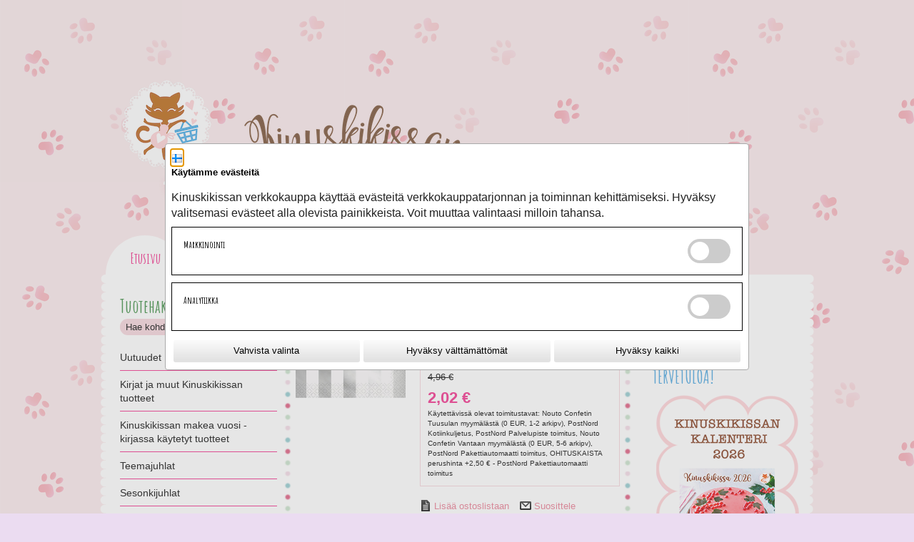

--- FILE ---
content_type: text/html; charset=utf-8
request_url: https://toivepuoti.kinuskikissa.fi/epages/kk.sf/fi_FI/?ObjectPath=/Shops/Kinuskikissa/Products/32302
body_size: 15197
content:
<!DOCTYPE html>
<!--[if lt IE 7 ]> <html class="ie6" lang="fi"> <![endif]-->
<!--[if IE 7 ]> <html class="ie7" lang="fi"> <![endif]-->
<!--[if IE 8 ]> <html class="ie8" lang="fi"> <![endif]-->
<!--[if IE 9 ]> <html class="ie9" lang="fi"> <![endif]-->
<!--[if (gt IE 9)|!(IE)]><!--> <html lang="fi"> <!--<![endif]-->
<head>
<title>Isot lautasliinat, raidallinen hopea - Kinuskikissan Toivepuoti</title>
<meta name="viewport" content="width=device-width, initial-scale=1"/>
<meta http-equiv="X-UA-Compatible" content="IE=Edge"/>
<meta name="description" content="Isot lautasliinat"/>
<meta charset="utf-8"/>
<link type="text/css" href="/WebRoot/StoreTypes/7.112.0/VilkasStore/lib-min/package-sf.css" rel="stylesheet"/><style type="text/css">.gbase-consent-dialog-no-titlebar{position:fixed}.gbase-consent-dialog-no-titlebar .ui-resizable-handle{width:0!important}.cookiebox{max-width:800px;display:inline-block;padding:.5em}@media (min-width:550px){.cookiebox{min-width:500px}}.cookiebox .boxes{display:flex;flex-wrap:wrap}.cookiebox .box{border:1px solid #000;width:100%;margin-bottom:10px;padding:1em}.cookiebox .wrapper{display:flex;justify-content:space-between}@media screen and (max-width:500px){.cookiebox .wrapper.ConsentButtons{flex-wrap:wrap}}.cookiebox a{display:inline-block}.cookiebox .GBaseGDPRConsentDescription{margin-bottom:.5em}.cookiebox .switch{position:relative;display:inline-block;width:60px;height:34px}.cookiebox .switch input{opacity:0;width:0;height:0}.cookiebox .slider{position:absolute;cursor:pointer;top:0;left:0;right:0;bottom:0;-webkit-transition:.4s;transition:.4s;background-color:#ccc}.cookiebox .slider:before{position:absolute;content:"";height:26px;width:26px;left:4px;bottom:4px;background-color:#fff;-webkit-transition:.4s;transition:.4s}.cookiebox input:checked+.slider{background-color:#2196f3}.cookiebox input:focus+.slider{box-shadow:0 0 1px #2196f3}.cookiebox input:checked+.slider:before{-webkit-transform:translateX(26px);-ms-transform:translateX(26px);transform:translateX(26px)}.cookiebox .slider.round{border-radius:34px}.cookiebox .slider.round:before{border-radius:50%}.cookiebox .toggle-text-wrapper{max-height:300px;overflow-y:scroll;box-shadow: inset 0px 0px 5px #00000080;padding:10px}.cookiebox .ConsentButtons.NavBarBottom{background:#fff}.cookiebox .ConsentButtons button{padding:.5em;width:100%;margin:.2em}.gbase-consent-dialog-no-titlebar .ui-dialog-titlebar{display:none}</style><link href="/WebRoot/Kinuskikissa/Shops/Kinuskikissa/Styles/Diamonds/StorefrontStyle_2319.css" rel="stylesheet" type="text/css"/><style type="text/css">@import url(/WebRoot/StoreTypes/7.112.0/VilkasStore/lib/de_epages/design/style-ie.css) screen and (-ms-high-contrast:active),(-ms-high-contrast:none);</style><link href='https://fonts.googleapis.com/css?family=Amatic+SC:400,700' rel='stylesheet' type='text/css'><style>.NavBarRoof{background:url(https://toivepuoti.kinuskikissa.fi/WebRoot/Kinuskikissa/Shops/Kinuskikissa/MediaGallery/2016-teema/header.png) transparent;background-repeat:no-repeat}.NavBarRoof .PropertyContainer{padding-top:250px}.ContentArea a:focus *,.ContentArea .Link:focus *,.ExtractedContentAreaElement a:focus *,.ExtractedContentAreaElement .Link:focus *,.ContentArea a:active *,.ContentArea .Link:active *,.ExtractedContentAreaElement a:active *,.ExtractedContentAreaElement .Link:active *,.ContentArea a:hover *,.ContentArea .Link:hover *,.ExtractedContentAreaElement a:hover *,.ExtractedContentAreaElement .Link:hover *,.ContentArea a:focus,.ContentArea .Link:focus,.ExtractedContentAreaElement a:focus,.ExtractedContentAreaElement .Link:focus,.ContentArea a:active,.ContentArea .Link:active,.ExtractedContentAreaElement a:active,.ExtractedContentAreaElement .Link:active,.ContentArea a:hover,.ContentArea .Link:hover,.ExtractedContentAreaElement a:hover,.ExtractedContentAreaElement .Link:hover{color:#f6d3da!important}.InfoArea a,.ContentArea a,.ContentArea .Link,.ExtractedContentAreaElement a,.ExtractedContentAreaElement .Link,a.Action,.Link.Action,.ListItemFreeContent,.ListItemImprint,.ListItemTermsAndConditions,.ListItemLink,.ListItemArticle,.ListItemCategory{color:#e8788f!important}*{font-family:Arial}body{background:url(https://toivepuoti.kinuskikissa.fi/WebRoot/Kinuskikissa/Shops/Kinuskikissa/MediaGallery/2016-teema/tausta.png) #ebdcf1;background-repeat:repeat;background-position:top left}h1,h2,h3,h4,h5{font-family:'Amatic SC',calibri,sans-serif!important;margin-bottom:15px!important}.ContentArea h1,.ContentArea h1 *{font-size:24px!important;font-family:'Amatic SC',calibri,sans-serif!important;margin-bottom:15px!important}.ContentArea h2,.ContentArea h2 *{font-size:22px!important;font-family:'Amatic SC',calibri,sans-serif!important;margin-bottom:13px!important}.ContentArea h3,.ContentArea h3 *{font-size:20px!important;font-family:'Amatic SC',calibri,sans-serif!important;margin-bottom:10px!important}.ContentArea h4,.ContentArea h4 *{font-size:18px!important;font-family:'Amatic SC',calibri,sans-serif!important}.ContentArea h5,.ContentArea h5 *{font-size:16px!important;font-family:'Amatic SC',calibri,sans-serif!important}.ContentArea h1,.ContentArea h1 *{margin-bottom:15px!important}.CheckOut h1,.CheckOut h2,.CheckOut h3{font-weight:bold}.GeneralLayout{box-shadow:none}.NavigationElementWidget .contentNode:before{}.Layout1.GeneralLayout .NavBarTop .PropertyContainer{background-image:none}input[type="tel"],input[type="email"],input[type="password"],input[type="text"],input.CouponCode,textarea{background:#f6d3da!important;border-radius:15px;border:0;padding-left:8px;color:#000}input.ui-invalid:focus,.ep-uiInput.ui-invalid:focus,input.ui-invalid:active,.ep-uiInput.ui-invalid:active,input.ui-warn:focus,.ep-uiInput.ui-warn:focus,input.ui-warn:active,.ep-uiInput.ui-warn:active{background:#f6d3da;border-radius:15px;border:0;padding-left:8px;color:#000}#ProductInfoTabs .ui-tabs-panel,.PriceContainer{border:1px solid #f6d3da!important}::-webkit-input-placeholder{color:#000}:-moz-placeholder{color:#000;opacity:1}::-moz-placeholder{color:#000;opacity:1}:-ms-input-placeholder{color:#000}button,input,textarea,select,.ep-uiInput,.InputField.SearchForm{border:0}.NavBarLeft .PropertyContainer{width:220px}.NavBarLeft .ContextBox .ContextBoxHead span,.NavBarRight .ContextBox .ContextBoxHead span{font-size:2em;height:1.2em;font-family:'Amatic SC',calibri,sans-serif}.NavBarLeft .ShopNameHead,.NavBarLeft .ContextBoxHead,.NavBarRight .ShopNameHead,.NavBarRight .ContextBoxHead{background-image:none;background-color:#fff;padding:3px 10px 0 0}.ContextBoxBody ul,.ContextBoxBody{list-style-type:circle;list-style-image:url(https://toivepuoti.kinuskikissa.fi/WebRoot/Kinuskikissa/Shops/Kinuskikissa/MediaGallery/2016-teema/bulletin.png);list-style-position:outside;margin-left:12px}.SearchBox .ContextBoxBody{margin-top:2px}.NavBarRoof .NavigationElement,.NavBarRoof .NavigationElement.SSLSwitch input{height:55px!important;width:100px!important;text-align:center;margin:0;line-height:60px!important;background-color:#fff;border-radius:60px 60px 0 0}.NavBarRoof p.BasketLink,.NavBarRoof .NavigationElement>a,.NavBarRoof .NavigationElement>em>a,.NavBarRoof .NavigationElement.SSLSwitch input{display:inline-block;line-height:16px;color:#f32988;font-family:'Amatic SC',calibri,sans-serif;background:transparent;text-align:center;font-weight:bold;white-space:normal;margin-top:13px}.NavBarRoof a,.NavBarRoof .NavigationElement.SSLSwitch input{font-size:21px}.NavBarLeft{}div.ProductListHead a,div.ProductListHead a:active,div.ProductListHead a:visited,div.ProductListHead a:hover,div.ProductListFoot a,div.ProductListFoot a:active,div.ProductListFoot a:visited,div.ProductListFoot a:hover,div.ProductListHead div.InnerHead,div.ProductListHead,table.ContentTable tr th,table.SpecialPricesTable tr th,table.VariationsTable tr th,th{background:#f6d3da;color:#fff}.Price,.SlimHotDealFoot span.Price,.HotDealFoot span.Price{color:#f32988!important}.ContentArea .ContentAreaInner{margin:10px 0!important;padding:0 0!important}.ContentArea .ContentAreaWrapper{margin:0 16px!important;padding:10px 0!important;background-color:#fff}.ContentAreaInner,.ContentAreaWrapper{min-width:1px}.ContentAreaInner:before{position:absolute!important;content:" "!important;width:10px!important;background-color:transparent!important;background-repeat:repeat-y;background-position:top left;background-image:url(https://toivepuoti.kinuskikissa.fi/WebRoot/Kinuskikissa/Shops/Kinuskikissa/MediaGallery/2016-teema/pallot.png);height:100%!important;overflow:hidden!important;top:10px;left:0;bottom:0}.ContentAreaInner:after{position:absolute!important;content:" "!important;width:10px!important;background-color:transparent!important;background-repeat:repeat-y;background-position:top left;background-image:url(https://toivepuoti.kinuskikissa.fi/WebRoot/Kinuskikissa/Shops/Kinuskikissa/MediaGallery/2016-teema/pallot.png);height:100%!important;overflow:hidden!important;top:10px;bottom:0;right:0}.HorizontalNavBar a{color:#f32988}.NavBarLeft span,.NavBarLeft a{font-size:14px}html body .NavBarLeft em,html body .NavBarLeft em a,html body .NavBarLeft em span{font-family:calibri,sans-serif!important}html .ContextBox#NavElement_36387,html .ContextBox.BasketBox{background:transparent!important}.ContextBox.BasketBox .ContextBoxBody{border-radius:15px;padding:6px}#loginBoxForm1{border-radius:15px!important;background-color:#f6d3da!important;padding:6px;margin-top:4px}#loginBoxForm1 input{background:#fff!important}.ProductListImageBox div.InfoArea{padding:5px 3px 20px 3px!important;background-color:#f9ebee;max-width:142px}.ProductListImageBox.three-colums-product-list div.ImageArea{max-width:134px;overflow:hidden}.ListItemCategory{background-color:#f9ebee;padding:4px}.NavBarLeft .ShopSlogan,.NavBarLeft .NavigationElement,.NavBarLeft .ContextBoxBody{padding:2px 5px 0 0}.InputLabelling.SelectLabelling{margin-top:4px;height:23px}select.ep-uiInput.ep-uiInput-select{padding:2px 5px 5px 3px;height:23px;border:1px solid #ccc}th,table.OrderList th,table.ShoppingList th,table.CustomerList th,.ContentArea .ContextBoxHead,.TableHead,.ContentArea .ContextBoxHead h1,.TableHead div{background:#f6d3da!important}html .ContentArea table.Basket tr td.SeparateColumn,td.SeparateColumn{border-color:#f6d3da!important}table.Basket,table.OrderList,table.ShoppingList,table.CustomerList,.ContentArea .ContextBoxBody,.Dialog,.AddressDialog{border-color:#f6d3da!important}#ProductInfoTabs .ui-tabs-nav .ui-tabs-active,#ProductInfoTabs .ui-tabs-nav .ui-tabs-active a{background:#f6d3da!important;color:#000!important}#ProductInfoTabs .ui-tabs-nav .ui-tabs-active a:after{border-top-color:#f6d3da!important}.ProductListImageBox tr td{max-width:142px}.NavBarRoof{max-width:986px!important;padding:0 8px!important}.FooterContainer{display:none}.Middle{max-width:986px!important;padding:0 8px 10px 8px!important;margin-bottom:20px}.Middle:before{position:absolute!important;content:" "!important;width:20px!important;background-color:transparent!important;background-repeat:repeat-y;background-position:top left;background-image:url(https://toivepuoti.kinuskikissa.fi/WebRoot/Kinuskikissa/Shops/Kinuskikissa/MediaGallery/2016-teema/pysty_pikkupallolinja_valkoinen2.png);height:100%!important;overflow:hidden!important;top:0;left:0;bottom:0}.Middle:after{position:absolute!important;content:" "!important;width:20px!important;background-color:transparent!important;background-repeat:repeat-y;background-position:top right;background-image:url(https://toivepuoti.kinuskikissa.fi/WebRoot/Kinuskikissa/Shops/Kinuskikissa/MediaGallery/2016-teema/pysty_pikkupallolinja_valkoinen2.png);height:100%!important;overflow:hidden!important;top:0;right:0;bottom:0}.Div .Middle:after{visibility:visible}.CheckoutSelect .ep-contentbox-item .Price{font-family:Arial!important}#BasketTable th{color:#000}li.NavigationElement.NavBarElement1{min-height:0;border-bottom:1px solid #f32988;padding:0 0 8px 0}li.NavigationElement.NavBarElement2{border-bottom:1px solid #f32988}li.NavigationElement.NavBarElement2:first-child{display:none}.three-colums-product-list .ImageArea img{max-width:124px!important}.PageThis.ClearBoth a.Action{display:none}.editor_td_with_border{vertical-align:top}.editor_td_with_border span,.editor_td_with_border a{display:inline-block}[alt="uutuudet-banneri"]{margin-bottom:10px}#mc_embed_signup{width:100%!important}#mc_embed_signup form{padding:10px 0!important}#mc_embed_signup input.email{border:1px solid #6f4528;color:#000;line-height:20px!important;height:20px!important;min-height:23px!important;font-size:13px;padding:0 10px!important;width:100px!important;min-width:100px!important;border-radius:15px!important;display:inline-block!important;font-family:Arial,Verdana,Helvetica!important;font-size:13px!important}#mc_embed_signup input.button{width:50px!important;min-width:50px!important;color:#000;border:none;height:23px;margin:0 0 0 5px!important;border-radius:5px;line-height:30px;font-size:13px;display:inline-block!important;text-align:center;font-weight:bold;padding:2px 10px;border-radius:3px;background:linear-gradient(to bottom,#f9f9f9 10%,#e2e2e2 90%)}#NavElement_157540 .ContextBoxHead span{color:#42a2df!important}#BasketAddressFormContainer form .TableHead{margin-top:22px}#BasketAddressFormContainer form .Separator+.TableHead{margin-top:45px}.ContextBox .CheckoutButtonsDiv{background:#f6d3da!important;border-radius:6px;margin:2px 0;padding:8px 12px 1px 12px}.ContextBox .CheckoutButtonsDiv+.LinkHotIcon{background:#fdeaee!important;border-radius:6px 6px 0 0;margin:2px 0 0 0;padding:8px 12px 8px 12px}.ContextBox .CheckoutButtonsDiv+.LinkHotIcon+.TopSmallMargin{background:#fdeaee!important;border-radius:0 0 6px 6px;margin:0 0 2px 0;margin-top:0!important;padding:8px 12px 8px 12px}</style><style type="text/css">div.NettiluottoWarning+div.Separator+div.MessageWarning,div.NettiluottoWarning+div.Separator+div.MessageWarning+hr.Separator{display:none}</style><style type="text/css">#ProductAttributeIcons{display:none}</style><style type="text/css">.ImageArea{position:relative}.ProductIconImg{width:25%;height:25%}.ProductIconImg img{max-width:100%!important}.ProductIconImg img{max-width:100%;height:auto}.ProductIconImgPosition1{position:absolute;top:0;left:0}.ProductIconImgPosition2{position:absolute;top:0;right:0}.ProductIconImgPosition3{position:absolute;bottom:0;right:0}.ProductIconImgPosition4{position:absolute;bottom:0;left:0}</style><script type="text/javascript">window.onerror=function(msg,url,line){try{var xmlHttp=new XMLHttpRequest();xmlHttp.open('POST','?ObjectID=1&ViewAction=JSONLogClientError',true);xmlHttp.setRequestHeader("Content-type","application/x-www-form-urlencoded");xmlHttp.send("ErrorLocation="+escape(url+" line "+line)+"&ErrorMessage="+escape(msg)+"&Location="+escape(document.location.href)+"&Referrer="+escape(document.referrer));}catch(e){try{console.log(e.toString());}catch(e){}}return false;}</script>
<script type="text/javascript" src="/epages/kk.sf/fi_FI/?ViewAction=SF-ViewJQueryConfig&amp;ObjectID=23922&amp;CurrencyID=EUR&amp;CacheName=Kinuskikissa-7.112.0-0"></script>
<script type="text/javascript">(function(require){function config(a,b){config._(config.c[a]||(config.c[a]={}),b)}config.c=require.config=require.config||{};config._=function(a,b){for(var c in b)b[c]instanceof Object?config._(a[c]||(a[c]={}),b[c]):a[c]=b[c]};config("jquery/canvas/canvastext",{fontRoot:["","WebRoot","Kinuskikissa","Shops","Kinuskikissa","56F0","FF1D","3FE3","6B4F","37FD","0A28","1053","1CE4"].join("/")});config("ep",{baseUrl:["https\u003A","","toivepuoti\u002Ekinuskikissa\u002Efi","epages","kk\u002Esf","fi_FI",""].join("/"),canonicalUrl:'https\u003A\u002F\u002Ftoivepuoti\u002Ekinuskikissa\u002Efi\u002FIsot-lautasliinat-raidallinen-hopea',objectId:'527459',viewAction:'View',storeFrontUrl:["https\u003A","","toivepuoti\u002Ekinuskikissa\u002Efi","epages","kk\u002Esf"].join("/"),requestProtocolAndServer:'https\u003A\u002F\u002Ftoivepuoti\u002Ekinuskikissa\u002Efi',webUrj:["http\u003A","","toivepuoti\u002Ekinuskikissa\u002Efi","epages","kk\u002Esf","\u003FObjectPath\u003D","Shops","Kinuskikissa","Products","32302"].join("/"),webUrlSsl:["https\u003A","","toivepuoti\u002Ekinuskikissa\u002Efi","epages","kk\u002Esf","\u003FObjectPath\u003D","Shops","Kinuskikissa","Products","32302"].join("/"),google:{}});}(require));</script>
<script type="text/javascript" src="/WebRoot/StoreTypes/7.112.0/VilkasStore/lib-min/package-sf.js"></script>
<script type="text/javascript">var jq=jQuery.noConflict();</script>
<script type="text/javascript">epConfig.objectGUID='5A1D2868-8A7F-334B-4D75-0A28105374BC';epConfig.objectPath='\u002FShops\u002FKinuskikissa\u002FProducts\u002F32302';epConfig.relativePath='Products\u002F32302';epConfig.webPath='\u002FWebRoot\u002FKinuskikissa\u002FShops\u002FKinuskikissa\u002F5A1D\u002F2868\u002F8A7F\u002F334B\u002F4D75\u002F0A28\u002F1053\u002F74BC';epConfig.currency='EUR';epConfig.PageTypeAlias='SF-Product';epConfig.hasCart=false;epConfig.currentProduct={'id':'527459','guid':'5A1D2868-8A7F-334B-4D75-0A28105374BC','sku':'32302','name':'Isot\u0020lautasliinat\u002C\u0020raidallinen\u0020hopea','mainCategory':'','variationString':'','manufacturer':'','stockAlert':'OUT_STOCK','isVisible':false,'isAvailable':true,'price':2.02,'price_gross':1.61,'price_net':2.02,'price_formatted':'2,02 €','order_unit':{'name':'kpl','abbreviation':'',},'interval_order':1,'price_gross_formatted':'1,61 €','price_net_formatted':'2,02 €',};</script>
<script type="text/javascript">require(["jquery/metaparse","de_epages/design/inc/sf-initialize"]);require(["de_epages/externalcontent/dojogadgetfix"]);require(["ep/inject-sec-token"],function(ep){ep.injectSecToken();});require(["jquery","ep/accessibility-fallback","$ready!"],function($,accessibilityFallback){accessibilityFallback.fixAltAttributes();accessibilityFallback.fixAltAttributes({tag:'area',fallback:'href'});accessibilityFallback.fixAltAttributes({tag:'input[type="image"]',fallback:'src'});$('.skip-link').on('click.onSkipLink keydown.onSkipLink',function(e){if(e&&e.keyCode&&!(e.keyCode===13||e.keyCode===32)){return true;}$('#main-content').trigger('focus');});accessibilityFallback.tabIndexFallback({selectors:['h1','h2','h3','h4','h5','h6','.ep-uiThumbbox li','.ep-coverflow-item','.ep-contentbox-item']});accessibilityFallback.ariaLiveFallback({selectors:['.ui-tabs-panel','#RemoteSearchResults'],value:'polite'});accessibilityFallback.tableHeaderFallback({exceptions:['PagerTablePages']});accessibilityFallback.fixTooltip({selectors:['i.HelpIcon']});});</script>
<script type="text/javascript">window.offscreenBuffering=true;</script>
<script type="text/javascript">require(["jquery","util/storage","$ready!"],function($,storage){var fromCategory=storage.sessionStorage("Product::FromCategory");if(fromCategory){$("nav .BreadcrumbLastItem").parent().parent().children().not(':last-child').remove().end().prepend(fromCategory);storage.sessionStorage("Product::FromCategory",null);}});</script>
<!-- Universal Analytics start -->
<script type="text/javascript">var disableStr='ga-disable-UA-77652050-1';if(document.cookie.indexOf(disableStr+'=true')>-1){window[disableStr]=true;}function gaOptout(){document.cookie=disableStr+'=true; expires=Thu, 31 Dec 2099 23:59:59 UTC; path=/';window[disableStr]=true;}(function(i,s,o,g,r,a,m){i['GoogleAnalyticsObject']=r;i[r]=i[r]||function(){(i[r].q=i[r].q||[]).push(arguments)},i[r].l=1*new Date();a=s.createElement(o),m=s.getElementsByTagName(o)[0];a.async=1;a.src=g;m.parentNode.insertBefore(a,m)})(window,document,'script','//www.google-analytics.com/analytics.js','ga');var epUAConfig='auto';ga('create','UA-77652050-1',epUAConfig);ga('set','anonymizeIp',true);</script>
<script type="text/javascript">ga('send','pageview',{'page':'\u002FShops\u002FKinuskikissa\u002FProducts\u002F32302','title':'Isot\u0020lautasliinat\u002C\u0020raidallinen\u0020hopea'});</script>
<!-- Universal Analytics end -->
<script id="GBaseGDPRConsentDialogTemplate" type="text/x-jquery-tmpl">
    <div class="cookiebox">
        <div class="AlignMiddle LocaleFlags">
            
            <a href="../fi_FI/?ViewObjectPath=%2FShops%2FKinuskikissa%2FProducts%2F32302">
                <img src="/WebRoot/StoreTypes/7.112.0/VilkasStore/SF/Locales/fi_FI.gif" alt="Suomi" title="Suomi"/>
            </a>
            
        </div>

        <h2 class="GBaseGDPRConsentTitle"><p><span style="font-family: Arial, Verdana, Helvetica; font-size: 13px;">Käytämme evästeitä</span></p></h2>
        <div class="GBaseGDPRConsentDescription"><p>Kinuskikissan verkkokauppa käyttää evästeitä verkkokauppatarjonnan&nbsp;ja toiminnan&nbsp;kehittämiseksi. Hyväksy valitsemasi evästeet alla olevista painikkeista. Voit muuttaa valintaasi milloin tahansa.</p></div>

        <div class="boxes">
            <div class="box">
                <div class="wrapper">
                    <h3 >Markkinointi</h3>
                    <label class="switch">
                        <input type="checkbox" name="GBaseConsentToMarketing"/>
                        <span class="slider round">&nbsp;</span>
                    </label>
                </div>
            </div>

            <div class="box">
                <div class="wrapper">
                    <h3 >Analytiikka</h3>
                    <label class="switch">
                        <input type="checkbox" name="GBaseConsentToAnalytics" />
                        <span class="slider round">&nbsp;</span>
                    </label>
                </div>
            </div>
        </div>
        <div class="wrapper ConsentButtons NavBarBottom">
            <button class="ep-uiInput ep-uiInput-button gbase-confirm-choices">Vahvista valinta</button>
            <button class="ep-uiInput ep-uiInput-button gbase-refuse-all">Hyväksy välttämättömät</button>
            <button class="ep-uiInput ep-uiInput-button gbase-accept-all">Hyväksy kaikki</button>
        </div>

    </div>
</script>
<script type="text/javascript">function GBaseOpenConsentDialog(){var template=jQuery('#GBaseGDPRConsentDialogTemplate').tmpl();jQuery(template).dialog({modal:true,width:"auto",maxWidth:768,closeOnEscape:false,show:"fade",hide:"fade",dialogClass:"gbase-consent-dialog-no-titlebar"});jQuery(".cookiebox .gbase-accept-all").click(function(){jQuery(".cookiebox .switch input:not(:checked)").click();GBaseSubmitConsent(1,1);jQuery(".cookiebox").dialog('close');});jQuery(".cookiebox .gbase-refuse-all").click(function(){jQuery(".cookiebox .switch input:checked").click();GBaseSubmitConsent(0,0);jQuery(".cookiebox").dialog('close');});jQuery(".cookiebox .gbase-confirm-choices").click(function(){var ConsentToMarketing=jQuery('.cookiebox input[name=GBaseConsentToMarketing]').prop('checked')?1:0;var ConsentToAnalytics=jQuery('.cookiebox input[name=GBaseConsentToAnalytics]').prop('checked')?1:0;GBaseSubmitConsent(ConsentToMarketing,ConsentToAnalytics);jQuery(".cookiebox").dialog('close');});jQuery('.cookiebox input[name=GBaseConsentToMarketing]').on('change',function(e){if(e.target.checked){jQuery('.cookiebox input[name=GBaseConsentToAnalytics]').prop('checked',true);}});jQuery('.cookiebox input[name=GBaseConsentToAnalytics]').on('change',function(e){if(!e.target.checked){jQuery('.cookiebox input[name=GBaseConsentToMarketing]').prop('checked',false);}});}</script>
<script type="text/javascript">function GBaseReadCookie(name){return document.cookie.match('(^|;)\\s*'+name+'\\s*=\\s*([^;]+)')?.pop()||''}function GBaseIsConsentToAnalyticsGiven(){if(epConfig.user&&epConfig.user.Consent){return 1;}if(epConfig.user&&epConfig.user.ConsentToAnalytics){return 1;}if(GBaseReadCookie('GBaseConsent')==="1"){return 1;}if(GBaseReadCookie('GBaseConsentToAnalytics')==="1"){return 1;}return 0;}function GBaseSubmitConsent(ConsentToMarketing,ConsentToAnalytics){var expires=new Date();expires.setFullYear(expires.getFullYear()+1);document.cookie="GBaseConsent="+ConsentToMarketing+"; SameSite=Strict; path=/; expires="+expires;document.cookie="GBaseConsentToAnalytics="+ConsentToAnalytics+"; SameSite=Strict; path=/; expires="+expires;consents={'marketing':!!+GBaseReadCookie('GBaseConsent'),'analytics':!!+GBaseReadCookie('GBaseConsentToAnalytics')};window.dispatchEvent(new CustomEvent('GBaseConsentSubmit',{'detail':{'consents':consents}}));jq('.GBaseGDPRConsentDialog').hide();}require(["jquery","jquery/tmpl","jquery/cookie","jquery/ui/dialog","$ready!"],function($){if(jQuery.cookie('GBaseConsent')){consents={'marketing':!!+GBaseReadCookie('GBaseConsent'),'analytics':!!+GBaseReadCookie('GBaseConsentToAnalytics')};window.dispatchEvent(new CustomEvent('GBaseConsentPageLoad',{'detail':{'consents':consents}}));return;}GBaseOpenConsentDialog();});</script>
<meta property="og:image" content="https://toivepuoti.kinuskikissa.fi/WebRoot/Kinuskikissa/Shops/Kinuskikissa/5A1D/2868/8A7F/334B/4D75/0A28/1053/74BC/32302.jpeg"/>
<meta property="og:image:alt" content="Isot lautasliinat, raidallinen hopea"/>
<meta property="og:title" content="Isot lautasliinat, raidallinen hopea"/>
<meta property="og:type" content="product"/>
<meta property="og:url" content="https://toivepuoti.kinuskikissa.fi/Isot-lautasliinat-raidallinen-hopea"/>
<meta property="og:description" content="Isot lautasliinat"/>
<link rel="shortcut icon" type="image/x-icon" href="/WebRoot/StoreTypes/7.112.0/VilkasStore/favicon.ico"/>
<link rel="canonical" href="https://toivepuoti.kinuskikissa.fi/Isot-lautasliinat-raidallinen-hopea"/>
<link rel="alternate" hreflang="en" href="https://toivepuoti.kinuskikissa.fi/32302">
<link rel="alternate" hreflang="fi" href="https://toivepuoti.kinuskikissa.fi/Isot-lautasliinat-raidallinen-hopea">
<!--[if IE]>
    <link href="/WebRoot/StoreTypes/7.112.0/VilkasStore/lib/de_epages/design/style-ie.css" rel="stylesheet" type="text/css" />
    <![endif]-->
<script type="text/javascript">try{window.onerror=window.onerrorbak;}catch(e){}</script>
<!-- Begin: User-defined HTML Head area -->
<meta name="og:image" content="https://toivepuoti.kinuskikissa.fi/WebRoot/Kinuskikissa/Shops/Kinuskikissa/MediaGallery/2016-teema/header.png"/>
<link rel="shortcut icon" href="/WebRoot/Kinuskikissa/Shops/Kinuskikissa/MediaGallery/2016-teema/favicon-sydan.png">
<script async src=https://www.googletagmanager.com/gtag/js?id=G-CJZ2TQDV1P></script>
<script>window.dataLayer=window.dataLayer||[];function gtag(){dataLayer.push(arguments);}gtag("js",new Date());gtag("config","G-CJZ2TQDV1P");</script>
<!-- 17919 / 18163 -->
<script type="text/javascript">require(['jquery','$ready!'],function($){if($('div#BasketAddressFormContainer, form#registrationForm').length){$('<p class="socsec-notification" style="display: none; width:300px;">Näyttää siltä, että olet syöttämässä yrityskenttään henkilötunnusta.</p>').insertAfter('input[name=Company]');var $regexname=/^\d{6}[-+A]\d{3}[0-9A-Ya-y]$/;$('input[name=Company]').on('change',function(){if($(this).val().match($regexname)){$('.socsec-notification').show()
$(this).css("background-color","#fdd");$(this).css("border-color","#e61818");$(".OrderProcessNavigation .SubmitButton").attr("disabled",true);$(".OrderProcessNavigation .SubmitButton").css("opacity","0.5");}else{$('.socsec-notification').hide();$(this).css("background-color","#fff");$(this).css("border-color","#000");$(".OrderProcessNavigation .SubmitButton").attr("disabled",false);$(".OrderProcessNavigation .SubmitButton").css("opacity","1");}});}});</script>
<!-- End: User-defined HTML Head area -->
<script type="text/javascript">(function(win){if(!jQuery.fn.jquerysdk){jQuery.noConflict(true);var $=jQuery,noConflict=$.config.noConflict;if(!noConflict){win.$=$;}else if(typeof noConflict=='string'){win[noConflict]=$;}}try{win.onerror=function(){return true;};}catch(e){}})(window);</script>
</head>
<body class="epages" lang="fi" itemscope itemtype="http://schema.org/WebPage"><noscript><meta HTTP-EQUIV="refresh" content="0;url='https://toivepuoti.kinuskikissa.fi/epages/kk.sf/fi_FI/?ObjectPath=/Shops/Kinuskikissa/Products/32302&amp;PageSpeed=noscript'" /><style><!--table,div,span,font,p{display:none} --></style><div style="display:block">Please click <a href="https://toivepuoti.kinuskikissa.fi/epages/kk.sf/fi_FI/?ObjectPath=/Shops/Kinuskikissa/Products/32302&amp;PageSpeed=noscript">here</a> if you are not redirected within a few seconds.</div></noscript>
<a href="#main-content" class="skip-link">Hyppää pääsisältöön</a>
<span style="display: none;" id="GBaseContextHelper" class="GBaseContext ObjectID_527459 ClassID_23943 PageType_SF-Product "></span>
<span style="display: none;" id="VilkasDesignContextHelper" class="VilkasDesignContext ObjectID_527459 ClassID_23943 PageType_SF-Product "></span>
<div class="Layout1 GeneralLayout Div">
<div class="NavBarRoof HorizontalNavBar" role="complementary" aria-label="Näytä">
<div class="PropertyContainer">
<div class="SizeContainer">
<div class="NavigationElement  NavBarElement0"><a href="?ObjectPath=/Shops/Kinuskikissa/Categories">Etusivu</a></div>
<div class="NavigationElement  NavBarElement1"><a href="?ObjectPath=/Shops/Kinuskikissa/Categories/Esittely">Esittely</a></div>
<div class="NavigationElement NavBarElement2 "><a rel="nofollow" href="?ObjectPath=/Shops/Kinuskikissa/Categories/CustomerInformation">Tilausohje</a></div>
<div class="NavigationElement NavBarElement3 ">
<a rel="nofollow" href="?ObjectPath=/Shops/Kinuskikissa/Categories/TermsAndConditions">Toimitusehdot</a>
</div>
<div class="NavigationElement  NavBarElement4"><a href="http://www.kinuskikissa.fi" target="_blank">Blogi</a></div>
<div class="NavigationElement  NavBarElement5"><a href="?ObjectPath=/Shops/Kinuskikissa/Categories/ContactForm">Yhteydenotto</a></div>
<div class="NavigationElement NavBarElement6 ">
<a rel="nofollow" href="?ObjectPath=/Shops/Kinuskikissa/Categories/PrivacyPolicy">Rekisteriseloste</a>
</div>
<div class="NavigationElement  NavBarElement7"><a href="?ObjectPath=/Shops/Kinuskikissa/Categories/Saavutettavuus">Saavutettavuus</a></div>
</div>
</div>
</div>
<div class="Middle">
<!--[if IE 7]><span id="NavBarLeftFix"></span><![endif]-->
<div class="NavBarLeft VerticalNavBar" role="complementary" aria-label="Näytä">
<div class="PropertyContainer">
<div class="SizeContainer">
<div class="ContextBox SearchBox NavBarElement0" id="NavElement_36163">
<div class="BoxContainer">
<div class="ContextBoxHead">
<span>Tuotehaku</span>
</div>
<form class="ep-js" data-js=".uiForm()" id="RemoteSearch0" action="?" method="get" role="search" aria-label="Hae kohdetta">
<input type="hidden" name="ObjectID" value="23922"/>
<input type="hidden" name="ViewAction" value="FacetedSearchProducts"/>
<input type="hidden" name="FocusReference" value="RemoteSearch_NavBarLeft_0"/>
<div class="ContextBoxBody">
<div class="Entry">
<div class="InputField SearchForm  vertical-search">
<label for="RemoteSearchSuggest696CB4E00A320E0792A3" class="visually-hidden">Hae kohdetta</label>
<input class="Search" type="text" maxlength="255" name="SearchString" id="RemoteSearchSuggest696CB4E00A320E0792A3" data-focus-reference='{"id": "RemoteSearch_NavBarLeft_0"}' placeholder="Hae kohdetta" autocomplete="off"/>
<button class="search-button" name="SearchButton" type="submit" title="Aloita haku">
<span class="ep-sprite ep-sprite-s ep-uiInput-buttonSpriteOnly Icon SearchIcon"></span>
</button>
</div>
<script type="text/javascript">require(['jquery','de_epages/remotesearch/ui/suggest','$ready!'],function($,de_epages){de_epages("#RemoteSearchSuggest696CB4E00A320E0792A3").remotesearchUiSuggest({required:true,suggestUrl:"\u002Frs\u002Fproduct\u002FKinuskikissa\u002F56F0FF1C-56CD-32EA-0CE4-0A2810531CEA\u002Fsuggest\u002Fjsonp\u003Flang\u003Dfi",showError:false,navbar:"Left"});});</script>
</div>
</div>
</form>
</div>
</div>
<ul class="VerticalDisplay ReloadOnOrientationChange">
<li class="NavigationElement NavBarElement1 "><em><a href="?ObjectPath=/Shops/Kinuskikissa/Categories/Uutuudet">Uutuudet</a></em></li>
<li class="NavigationElement NavBarElement1 "><em><a href="?ObjectPath=/Shops/Kinuskikissa/Categories/%22Kinuskikissan%20omat%20tuotteet%22">Kirjat ja muut Kinuskikissan tuotteet</a></em></li>
<li class="NavigationElement NavBarElement1 "><em><a href="?ObjectPath=/Shops/Kinuskikissa/Categories/KINUSKIKISSAN_MAKEA_VUOSI_kirjassa_kaeytetyt_tuotteet">Kinuskikissan makea vuosi -kirjassa käytetyt tuotteet</a></em></li>
<li class="NavigationElement NavBarElement1 "><em><a href="?ObjectPath=/Shops/Kinuskikissa/Categories/teemajuhlat">Teemajuhlat</a></em></li>
<li class="NavigationElement NavBarElement1 "><em><a href="?ObjectPath=/Shops/Kinuskikissa/Categories/Sesonkijuhlat">Sesonkijuhlat</a></em></li>
<li class="NavigationElement NavBarElement1 "><em><a href="?ObjectPath=/Shops/Kinuskikissa/Categories/%22Juhla-%20ja%20kattaustarvikkeet%22">Juhla- ja kattaustarvikkeet</a></em></li>
<li class="NavigationElement NavBarElement1 "><em><a href="?ObjectPath=/Shops/Kinuskikissa/Categories/Elintarvikkeet">Elintarvikkeet</a></em></li>
<li class="NavigationElement NavBarElement1 "><em><a href="?ObjectPath=/Shops/Kinuskikissa/Categories/Koristeluv%C3%A4lineet">Koristelumuotit ja -välineet</a></em></li>
<li class="NavigationElement NavBarElement1 "><em><a href="?ObjectPath=/Shops/Kinuskikissa/Categories/Pursotusv%C3%A4lineet">Pursotusvälineet</a></em></li>
<li class="NavigationElement NavBarElement1 "><em><a href="?ObjectPath=/Shops/Kinuskikissa/Categories/%22Leipojan%20ty%C3%B6v%C3%A4lineet%22">Leipojan työvälineet</a></em></li>
<li class="NavigationElement NavBarElement1 "><em><a href="?ObjectPath=/Shops/Kinuskikissa/Categories/%22Vuoat%20ja%20pellit%22">Vuoat ja pellit</a></em></li>
<li class="NavigationElement NavBarElement1 "><em><a href="?ObjectPath=/Shops/Kinuskikissa/Categories/Kakunkoristeet">Kakunkoristeet</a></em></li>
<li class="NavigationElement NavBarElement1 "><em><a href="?ObjectPath=/Shops/Kinuskikissa/Categories/%22Kuva%20kakkuun%22">Kakkukuvat</a></em></li>
<li class="NavigationElement NavBarElement1 "><em><a href="?ObjectPath=/Shops/Kinuskikissa/Categories/%22Piparimuotit%20ja%20-tarvikkeet%22">Piparimuotit ja -tarvikkeet</a></em></li>
<li class="NavigationElement NavBarElement1 "><em><a href="?ObjectPath=/Shops/Kinuskikissa/Categories/%22Makeis-%20ja%20konvehtitarvikkeet%22">Makeis- ja konvehtitarvikkeet</a></em></li>
<li class="NavigationElement NavBarElement1 "><em><a href="?ObjectPath=/Shops/Kinuskikissa/Categories/Donitsitarvikkeet">Donitsitarvikkeet</a></em></li>
<li class="NavigationElement NavBarElement1 "><em><a href="?ObjectPath=/Shops/Kinuskikissa/Categories/J%C3%A4%C3%A4tel%C3%B6muotit">Jäätelötarvikkeet</a></em></li>
<li class="NavigationElement NavBarElement1 "><em><a href="?ObjectPath=/Shops/Kinuskikissa/Categories/Pops-tarvikkeet">Pops-tarvikkeet</a></em></li>
<li class="NavigationElement NavBarElement1 "><em><a href="?ObjectPath=/Shops/Kinuskikissa/Categories/%22Alustat%2C%20laatikot%2C%20pussit%2C%20telineet%2C%20tuet%20ja%20koristepaperit%22">Alustat, laatikot, pussit, telineet, tuet ja koristepaperit</a></em></li>
<li class="NavigationElement NavBarElement1 "><em><a href="?ObjectPath=/Shops/Kinuskikissa/Categories/H%C3%A4%C3%A4tarvikkeet">Häätarvikkeet</a></em></li>
<li class="NavigationElement NavBarElement1 "><em><a href="?ObjectPath=/Shops/Kinuskikissa/Categories/Lahjakortit">Lahjakortit</a></em></li>
<li class="NavigationElement NavBarElement1 "><em><a href="?ObjectPath=/Shops/Kinuskikissa/Categories/Kinuskikissan_kaeyttaemaet_tuotteet">Kinuskikissan käyttämät tuotteet</a></em></li>
<li class="NavigationElement NavBarElement1 "><em><a href="?ObjectPath=/Shops/Kinuskikissa/Categories/Kinuskikissan_kirjat">Kinuskikissan kirjat</a></em></li>
</ul>
<div class=" NavBarElement2" id="NavElement_1733699">
<div class="NavigationText ">
<p><a data-link-type="tree" data-type="linkpicker" href="?ObjectPath=/Shops/Kinuskikissa/Categories/Uutuudet"><img alt="uutuudet-pikkubanner" src="/WebRoot/Kinuskikissa/Shops/Kinuskikissa/MediaGallery/uutuudet-pikkubannerijpg.jpg" style="width: 190px; height: 57px;" title="uutuudet-pikkubanner"/></a></p>
</div>
</div>
</div>
</div>
</div>
<!--[if IE 7]><span id="NavBarRightFix"></span><![endif]-->
<div class="NavBarRight VerticalNavBar" role="complementary" aria-label="Näytä">
<div class="PropertyContainer">
<div class="SizeContainer">
<div class="ContextBox NavBarElement0 BasketBox" id="NavElement_36164">
<div class="BoxContainer">
<div class="ContextBoxHead">
<span>Ostoskori</span>
</div>
<div class="ContextBoxBody">
Korisi on tyhjä.
</div>
</div>
</div>
<div class="ContextBox NavBarElement1" id="NavElement_384257">
<div class="BoxContainer">
<div class="ContextBoxHead">
<span>TERVETULOA!</span>
</div>
<div class="ContextBoxBody">
<div> <p class="line-height-100 cke-line-height" style="text-align: center;"><a data-link-type="external" data-type="linkpicker" href="/epages/kk.sf/fi_FI/?ObjectPath=/Shops/Kinuskikissa/Products/kk-kalenteri"><img alt="kalenteri2026-banneri-200" src="/WebRoot/Kinuskikissa/Shops/Kinuskikissa/MediaGallery/bannerit/kalenteri2026-banneri-200.png" style="width: 200px; height: 400px;" title="kalenteri2026-banneri-200"/></a></p>
<p class="line-height-100 cke-line-height" style="text-align: center;"><img alt="huppari-mini" src="/WebRoot/Kinuskikissa/Shops/Kinuskikissa/MediaGallery/huppari-mini.jpg" style="width: 190px; height: 222px;"/></p>
<p style="text-align: center;"><font face="arial, verdana, helvetica"><span style="caret-color: rgb(51, 51, 51); font-size: 12px;">Tervetuloa Kinuskikissan verkkokauppaan, jossa kaikki leipojan unelmat käyvät toteen! Täältä löydät jokaisen leipurin perustarpeistoon kuuluvia tarvikkeita ja sesongeittain vaihtuvia ihanuuksia. Verkkokaupan tuotteilla myös sisustat ja somistat juhlatilan.</span></font></p></div>
</div>
</div>
</div>
<div class="ContextBox NavBarElement2" id="NavElement_36387">
<div class="BoxContainer LoginBox">
<div class="ContextBoxHead">
<span>Kirjaudu sisään</span>
</div>
<form id="loginBoxForm2" class=" ep-js" data-js=".uiForm()" action="/epages/kk.sf/fi_FI/?ObjectPath=/Shops/Kinuskikissa/Products/32302" method="post">
<div class="ContextBoxBody">
<input type="hidden" name="ChangeAction" value="SaveLoginForm"/>
<input type="hidden" name="RegistrationObjectID" value="23922"/>
<input type="hidden" name="ErrorAction" value="View"/>
<input type="hidden" name="ErrorObjectID" value="527459"/>
<input type="hidden" name="Origin" value="NavBar"/>
<div class="Entry">
<div class="InputLabelling"><label for="loginInput">Sähköpostiosoite</label></div>
<div class="InputField">
<input class="ep-js" id="loginInput" data-js=".uiValidate({required:true  })" type="text" name="Login" value=""/>
</div>
</div>
<div class="Entry">
<div class="InputLabelling"><label for="passwordInput">Salasana</label></div>
<div class="InputField">
<input class="ep-js" id="passwordInput" data-js=".uiValidate({required:true  })" name="Password" type="password" value=""/>
</div>
</div>
<button class="LoginButton ep-js" data-js=".uiInput()" type="submit" value="Kirjaudu sisään">Kirjaudu sisään</button>
</div>
</form>
<div class="ContextBoxBody">
<a class="Action" href="?ObjectPath=/Shops/Kinuskikissa&amp;ViewAction=ViewLostPassword" rel="nofollow">Unohditko salasanasi?</a><br/>
<a rel="nofollow" class="Action RegisterLink NavBarElement2 " href="/epages/kk.sf/fi_FI/?ObjectPath=/Shops/Kinuskikissa&amp;ViewAction=ViewRegistration">Luo tili</a>
</div>
</div>
</div>
<div class="ContextBox NavBarElement3" id="NavElement_36381">
<div class="BoxContainer">
<div class="ContextBoxHead">
<span>Toivepuoti</span>
</div>
<div class="ContextBoxBody">
<div> <ul>
<li>Kinuskikissan verkkokauppa palvelee kotileipureita yli&nbsp;3000 tuotteen valikoimalla.</li>
<li>Nopea toimitus! Klo 13 mennessä tehdyt&nbsp;tilaukset postitetaan pääsääntöisesti samana päivänä.</li>
<li>Toimitus vain Suomeen.</li>
<li>Asiakaspalvelu palvelee arkisin klo 9-16 asiakaspalvelu@kinuskikissa.fi ja 050-400 2273.</li>
</ul></div>
</div>
</div>
</div>
<div class=" NavBarElement4" id="NavElement_290361">
<div class="NavigationText ">
<center><img alt="paytrail" src="/WebRoot/Kinuskikissa/Shops/Kinuskikissa/MediaGallery/paytrail.jpg" style="width: 150px; height: 555px;"/></center>
</div>
</div>
<div class=" NavBarElement5" id="NavElement_50714">
<div class="NavigationText ">
<div id="fb-root"></div>
<script>(function(d,s,id){var js,fjs=d.getElementsByTagName(s)[0];if(d.getElementById(id))return;js=d.createElement(s);js.id=id;js.src="//connect.facebook.net/fi_FI/sdk.js#xfbml=1&version=v2.6&appId=1540426056194423";fjs.parentNode.insertBefore(js,fjs);}(document,'script','facebook-jssdk'));</script>
<div class="fb-page" data-adapt-container-width="true" data-hide-cover="false" data-href="https://www.facebook.com/kinuskikissantoivepuoti/" data-show-facepile="true" data-small-header="false" data-tabs="timeline">
<div class="fb-xfbml-parse-ignore">
<blockquote cite="https://www.facebook.com/kinuskikissantoivepuoti/"><a href="https://www.facebook.com/kinuskikissantoivepuoti/">Kinuskikissan Toivepuoti</a></blockquote>
</div>
</div>
</div>
</div>
<div class=" NavBarElement6" id="NavElement_130960">
<div class="NavigationText ">
</div>
</div>
</div>
</div>
</div>
<!--[if IE 7]><span id="ContentAreaFix"></span><![endif]-->
<div class="ContentArea" id="main-content" tabindex="-1" role="main" aria-label="32302 - Kinuskikissa">
<div class="ContentAreaInner">
<div class="ContentAreaWrapper">
<div itemscope itemtype="http://schema.org/Product" itemprop="mainEntity" data-productGUID='{"id": "5A1D2868-8A7F-334B-4D75-0A28105374BC", "name": ""}'>
<div class="ProductDetails ImgLeft">
<div class="InfoArea New">
<h1 itemprop="name">Isot lautasliinat, raidallinen hopea</h1>
<meta itemprop="itemCondition" content="http://schema.org/NewCondition"/>
<meta itemprop="sku" content="32302"/>
<meta itemprop="manufacturer" content=""/>
<meta itemprop="brand" content=""/>
<meta itemprop="category" content=""/>
<meta itemprop="gtin12" content="011179323029"/>
<div class="ProductRating">
<form name="RateProduct" method="post" action="/epages/kk.sf/fi_FI/?ObjectPath=/Shops/Kinuskikissa/Products/32302&amp;ViewAction=ViewProductRating&amp;RatingVisible=1&amp;ClassicView=1">
<input type="hidden" name="SessionID" value="">
<a href="javascript:document.RateProduct.submit()" rel="nofollow" class="LinkIcon LinkProductRating InPrintViewNotVisible WriteProductRating productRatingStars" aria-label="Arviot tuotteelle Isot lautasliinat, raidallinen hopea">
Arvioi tämä tuote ensimmäisenä
</a>
</form>
</div>
<script type="text/javascript">require(['jquery','$ready!'],function($){$('.productRatingStars').on('keydown.productRatingStars',function(evt){if(evt&&evt.keyCode&&!(evt.keyCode===13||evt.keyCode===32)){return true;}evt&&evt.keyCode&&evt.preventDefault();$('form[name=RateProduct]').trigger('submit');});});</script>
<p>
<i class="Icon ProductOutStockIcon" title=" Tuote tilapäisesti loppu. "></i>
Tuote tilapäisesti loppu.
</p>
<div class="PriceContainer" itemprop="offers" itemscope itemtype="http://schema.org/Offer" role="group" aria-label="Hinta">
<meta itemprop="url" content="https://toivepuoti.kinuskikissa.fi/Isot-lautasliinat-raidallinen-hopea"/>
<meta itemprop="priceValidUntil" content=""/>
<meta itemprop="availability" content="http://schema.org/OutOfStock"/>
<div class="AlignLeft">
<span class="LineThrough">4,96 €</span>
</div>
<div class="Price">
<p class="price-value" tabindex="0" aria-label="Hinta: 2,02 €"><span itemprop='price' content='2.02'>2,02</span> <span itemprop='priceCurrency' content='EUR'>€</span>
</p>
</div>
<span class="SmallText DisplayBlock ProductShippingMethods">Käytettävissä olevat toimitustavat: Nouto Confetin Tuusulan myymälästä (0 EUR, 1-2 arkipv), PostNord Kotiinkuljetus, PostNord Palvelupiste toimitus, Nouto Confetin Vantaan myymälästä (0 EUR, 5-6 arkipv), PostNord Pakettiautomaatti toimitus, OHITUSKAISTA perushinta +2,50 € - PostNord Pakettiautomaatti toimitus</span>
</div>
<ul class="AdditionalLinks New" role="list" aria-label="Additional Links">
<div id="ProductAttributeIcons">
</div>
<li>
<form name="LinkAddShoppingList" class="ep-js " data-js=".uiForm()" method="post" action="/epages/kk.sf/fi_FI/?ViewAction=ViewRegistrationRedirect">
<input type="hidden" name="ObjectPath" value="/Shops/Kinuskikissa"/>
<input type="hidden" name="RefObjectID" value="527459">
<input type="hidden" name="LastViewAction" value="ViewAddToShoppingList"/>
<input type="submit" class="Link LinkIcon LinkAddShoppingList" value="Lisää ostoslistaan" aria-label="Lisää ostoslistaan">
</form>
</li>
<li><a class="LinkIcon LinkProductRecommendation InPrintViewNotVisible " rel="nofollow" href="/epages/kk.sf/fi_FI/?ObjectPath=/Shops/Kinuskikissa&amp;ViewAction=ViewRegistrationRedirect&amp;Path=/Shops/Kinuskikissa/Products/32302">Suosittele</a></li>
</ul>
</div>
<div class="ProductImage" role="group">
<div id="ProductImages" class="noscript" aria-hidden="true">
<ul>
<li>
<a href="/WebRoot/Kinuskikissa/Shops/Kinuskikissa/5A1D/2868/8A7F/334B/4D75/0A28/1053/74BC/32302.jpeg">
<img itemprop="image" alt="Isot lautasliinat, raidallinen hopea" src="/WebRoot/Kinuskikissa/Shops/Kinuskikissa/5A1D/2868/8A7F/334B/4D75/0A28/1053/74BC/32302_xs.jpeg" data-src-xs="/WebRoot/Kinuskikissa/Shops/Kinuskikissa/5A1D/2868/8A7F/334B/4D75/0A28/1053/74BC/32302_xs.jpeg" data-src-s="/WebRoot/Kinuskikissa/Shops/Kinuskikissa/5A1D/2868/8A7F/334B/4D75/0A28/1053/74BC/32302_s.jpeg" data-src-m="/WebRoot/Kinuskikissa/Shops/Kinuskikissa/5A1D/2868/8A7F/334B/4D75/0A28/1053/74BC/32302_m.jpeg" data-src-l="/WebRoot/Kinuskikissa/Shops/Kinuskikissa/5A1D/2868/8A7F/334B/4D75/0A28/1053/74BC/32302.jpeg"/>
</a>
</li>
</ul>
</div>
<div id="ProductSlideshow" style="position: relative; width:100%;  max-width:500px; height:1024px;"></div>
<div id="ProductThumbs" style="width:100%;"></div>
<script type="text/javascript">require(['jquery','ep/ui/core','jquery/event/special/dom','ep/ui/slides','ep/ui/thumbbox','ep/ui/lightbox','$ready!'],function($,ep){var slideShow=ep('#ProductSlideshow');var
box=slideShow.closest('.ProductImage'),resize=function(){slideShow.css({"max-height":(slideShow.width())+"px","height":slideShow.width()+"px"});};box.on("resize",resize);resize();slideShow.uiSlides({images:'#ProductImages img',caption:false,count:false,controls:'auto',delay:0*1000,autoplay:0==0?false:true,action:"lightbox"});slideShow.uiLightbox({images:'#ProductImages img',caption:false,count:false,controls:'visible',thumbs:true});});</script>
</div>
<div class="SocialMedia" role="list">
<div class="ep-gadget DisplayInlineBlock" tabindex="0" role="listitem" data-ep-gadget="{&quot;alias&quot;:&quot;twitter&quot;, &quot;cartridge&quot;:&quot;externalcontent&quot;, &quot;options&quot;:{&quot;type&quot;:&quot;share&quot;, &quot;count&quot;:&quot;horizontal&quot;,&quot;text&quot;:&quot;Isot lautasliinat, raidallinen hopea&quot;}}"></div>
</div>
</div>
<div id="ProductInfoTabs" class="ui-tabs ui-widget ui-widget-content ui-corner-all epProductInfoTabs ep-js" data-js=".ready('jQuery.ui.tabs').tabs({active:0, disabled: []})">
<ul class="ui-tabs-nav ui-helper-reset ui-helper-clearfix ui-widget-header ui-corner-all">
<li class="ui-state-default ui-corner-top ui-tabs-active ui-state-active">
<a href="#tab-product-description" title="">Kuvaus</a>
</li>
</ul>
<div class="ui-tabs-panel ui-widget-content ui-corner-bottom" id="tab-product-description">
<div class="description" itemprop="description">
<p><strong></strong></p><ul><li>pakkauksessa 16 kpl </li><li>koko 33cm x 33cm</li></ul>
</div>
</div>
</div>
<h2>Asiakkaat, jotka ostivat tämän tuotteen, ostivat myös</h2>
<table class="CrossellingCount">
<tr>
<td class="MediumColumn" itemscope itemprop="isRelatedTo" itemtype="http://schema.org/Offer">
<div class="CrossellingImageArea">
<a href="?ObjectPath=/Shops/Kinuskikissa/Products/5095">
<img class="ProductSmallImage LinkImage" src="/WebRoot/Kinuskikissa/Shops/Kinuskikissa/5703/A42D/44C8/CF84/8604/0A28/1053/42CD/5095_s.jpeg" alt="Pöytäliina, valkoinen" title="Pöytäliina, valkoinen" style="position: relative;"/><br/>
</a>
</div>
<div class="CrossellingInfoArea">
<a href="?ObjectPath=/Shops/Kinuskikissa/Products/5095">Pöytäliina, valkoinen</a>
<div class="ClearBoth"></div>
<div class="Price FloatLeft">
<p class="price-value" tabindex="0" aria-label="Hinta: 3,50 €"><span itemprop='price' content='3.50'>3,50</span> <span itemprop='priceCurrency' content='EUR'>€</span>
</p>
</div>
<div class="FloatRight">
<form data-productGUID='{"id": "5703A42D-44C8-CF84-8604-0A28105342CD", "name": ""}' id="basketForm_0" method="post" action="?" class="  ShowInlineElement AddToBasketForm ep-js" data-js=".uiForm()">
<div class="ShowInlineElement">
<input type="hidden" name="LastProductObjectID" value="527459"/>
<input type="hidden" name="ChangeObjectID" value="33709"/>
<input type="hidden" name="ChangeAction" value="AddToBasket"/>
<input type="hidden" name="ObjectPath" value="/Shops/Kinuskikissa/Products/32302"/>
<input type="hidden" name="ViewObjectID" value="527459"/>
<input type="hidden" name="ViewAction" value="View"/>
<button name="AddToBasket" data-focus-reference='{"id": "INCBasketLink_AddToBasket_ID", "auto": true}' type="submit" class="ButtonBasket ep-js" data-js=".uiInput()" data-productID="33709" title="Lisää koriin">
<span class="ep-uiInput-buttonSpriteOnly ep-sprite ep-sprite-s BasketIcon"></span>
</button>
</div>
</form>
</div>
</div>
<div class="TextAlignRight ClearBoth">
</div>
</td>
<td class="MediumColumn" itemscope itemprop="isRelatedTo" itemtype="http://schema.org/Offer">
<div class="CrossellingImageArea">
<a href="?ObjectPath=/Shops/Kinuskikissa/Products/RD9522">
<img class="ProductSmallImage LinkImage" src="/WebRoot/Kinuskikissa/Shops/Kinuskikissa/5703/AE91/9F15/3496/2BBD/0A28/1053/4239/RD9522_s.jpeg" alt="Rainbow Dust ProGel® pastaväri, Grey" title="Rainbow Dust ProGel® pastaväri, Grey" style="position: relative;"/><br/>
</a>
</div>
<div class="CrossellingInfoArea">
<a href="?ObjectPath=/Shops/Kinuskikissa/Products/RD9522">Rainbow Dust ProGel® pastaväri, Grey</a>
<div class="ClearBoth"></div>
<div class="Price FloatLeft">
<p class="price-value" tabindex="0" aria-label="Hinta: 4,95 €"><span itemprop='price' content='4.95'>4,95</span> <span itemprop='priceCurrency' content='EUR'>€</span>
</p>
</div>
<div class="FloatRight">
<form data-productGUID='{"id": "5703AE91-9F15-3496-2BBD-0A2810534239", "name": ""}' id="basketForm_1" method="post" action="?" class="  ShowInlineElement AddToBasketForm ep-js" data-js=".uiForm()">
<div class="ShowInlineElement">
<input type="hidden" name="LastProductObjectID" value="527459"/>
<input type="hidden" name="ChangeObjectID" value="35528"/>
<input type="hidden" name="ChangeAction" value="AddToBasket"/>
<input type="hidden" name="ObjectPath" value="/Shops/Kinuskikissa/Products/32302"/>
<input type="hidden" name="ViewObjectID" value="527459"/>
<input type="hidden" name="ViewAction" value="View"/>
<button name="AddToBasket" data-focus-reference='{"id": "INCBasketLink_AddToBasket_ID", "auto": true}' type="submit" class="ButtonBasket ep-js" data-js=".uiInput()" data-productID="35528" title="Lisää koriin">
<span class="ep-uiInput-buttonSpriteOnly ep-sprite ep-sprite-s BasketIcon"></span>
</button>
</div>
</form>
</div>
</div>
<div class="TextAlignRight ClearBoth">
</div>
</td>
<td class="MediumColumn" itemscope itemprop="isRelatedTo" itemtype="http://schema.org/Offer">
<div class="CrossellingImageArea">
<a href="?ObjectPath=/Shops/Kinuskikissa/Products/KPT10-018M">
<img class="ProductSmallImage LinkImage" src="/WebRoot/Kinuskikissa/Shops/Kinuskikissa/5CF7/2F2A/8994/F5E5/C7B7/0A28/1053/A43F/KPT10-018M_s.jpeg" alt="Kakkukoriste, Mr&amp;Mrs hopea" title="Kakkukoriste, Mr&amp;Mrs hopea" style="position: relative;"/><br/>
</a>
</div>
<div class="CrossellingInfoArea">
<a href="?ObjectPath=/Shops/Kinuskikissa/Products/KPT10-018M">Kakkukoriste, Mr&amp;Mrs hopea</a>
<div class="ClearBoth"></div>
<div class="Price FloatLeft">
<p class="price-value" tabindex="0" aria-label="Hinta: 3,65 €"><span itemprop='price' content='3.65'>3,65</span> <span itemprop='priceCurrency' content='EUR'>€</span>
</p>
</div>
<div class="FloatRight">
<form data-productGUID='{"id": "5CF72F2A-8994-F5E5-C7B7-0A281053A43F", "name": ""}' id="basketForm_2" method="post" action="?" class="  ShowInlineElement AddToBasketForm ep-js" data-js=".uiForm()">
<div class="ShowInlineElement">
<input type="hidden" name="LastProductObjectID" value="527459"/>
<input type="hidden" name="ChangeObjectID" value="1036537"/>
<input type="hidden" name="ChangeAction" value="AddToBasket"/>
<input type="hidden" name="ObjectPath" value="/Shops/Kinuskikissa/Products/32302"/>
<input type="hidden" name="ViewObjectID" value="527459"/>
<input type="hidden" name="ViewAction" value="View"/>
<button name="AddToBasket" data-focus-reference='{"id": "INCBasketLink_AddToBasket_ID", "auto": true}' type="submit" class="ButtonBasket ep-js" data-js=".uiInput()" data-productID="1036537" title="Lisää koriin">
<span class="ep-uiInput-buttonSpriteOnly ep-sprite ep-sprite-s BasketIcon"></span>
</button>
</div>
</form>
</div>
</div>
<div class="TextAlignRight ClearBoth">
</div>
</td>
</tr>
<tr>
<td class="MediumColumn" itemscope itemprop="isRelatedTo" itemtype="http://schema.org/Offer">
<div class="CrossellingImageArea">
<a href="?ObjectPath=/Shops/Kinuskikissa/Products/1658">
<img class="ProductSmallImage LinkImage" src="/WebRoot/Kinuskikissa/Shops/Kinuskikissa/5EB9/AA84/8A1A/B5BF/3E72/0A28/1053/2791/1658_s.jpeg" alt="Dr Oetker kulmapalettiveitsi, 23 cm" title="Dr Oetker kulmapalettiveitsi, 23 cm" style="position: relative;"/><br/>
</a>
</div>
<div class="CrossellingInfoArea">
<a href="?ObjectPath=/Shops/Kinuskikissa/Products/1658">Dr Oetker kulmapalettiveitsi, 23 cm</a>
<div class="ClearBoth"></div>
<div class="Price FloatLeft">
<p class="price-value" tabindex="0" aria-label="Hinta: 9,10 €"><span itemprop='price' content='9.10'>9,10</span> <span itemprop='priceCurrency' content='EUR'>€</span>
</p>
</div>
<div class="FloatRight">
<form data-productGUID='{"id": "5EB9AA84-8A1A-B5BF-3E72-0A2810532791", "name": ""}' id="basketForm_3" method="post" action="?" class="  ShowInlineElement AddToBasketForm ep-js" data-js=".uiForm()">
<div class="ShowInlineElement">
<input type="hidden" name="LastProductObjectID" value="527459"/>
<input type="hidden" name="ChangeObjectID" value="1279781"/>
<input type="hidden" name="ChangeAction" value="AddToBasket"/>
<input type="hidden" name="ObjectPath" value="/Shops/Kinuskikissa/Products/32302"/>
<input type="hidden" name="ViewObjectID" value="527459"/>
<input type="hidden" name="ViewAction" value="View"/>
<button name="AddToBasket" data-focus-reference='{"id": "INCBasketLink_AddToBasket_ID", "auto": true}' type="submit" class="ButtonBasket ep-js" data-js=".uiInput()" data-productID="1279781" title="Lisää koriin">
<span class="ep-uiInput-buttonSpriteOnly ep-sprite ep-sprite-s BasketIcon"></span>
</button>
</div>
</form>
</div>
</div>
<div class="TextAlignRight ClearBoth">
</div>
</td>
<td class="MediumColumn" itemscope itemprop="isRelatedTo" itemtype="http://schema.org/Offer">
<div class="CrossellingImageArea">
<a href="?ObjectPath=/Shops/Kinuskikissa/Products/SP33-64-018">
<img class="ProductSmallImage LinkImage" src="/WebRoot/Kinuskikissa/Shops/Kinuskikissa/5F22/650D/C4BB/82D8/EE24/0A28/1053/639A/SP33-64-018_s.jpeg" alt="Risti lautasliinat, hopea" title="Risti lautasliinat, hopea" style="position: relative;"/><br/>
</a>
</div>
<div class="CrossellingInfoArea">
<a href="?ObjectPath=/Shops/Kinuskikissa/Products/SP33-64-018">Risti lautasliinat, hopea</a>
<div class="ClearBoth"></div>
<div class="Price FloatLeft">
<p class="price-value" tabindex="0" aria-label="Hinta: 2,90 €"><span itemprop='price' content='2.90'>2,90</span> <span itemprop='priceCurrency' content='EUR'>€</span>
</p>
</div>
<div class="FloatRight">
<form data-productGUID='{"id": "5F22650D-C4BB-82D8-EE24-0A281053639A", "name": ""}' id="basketForm_4" method="post" action="?" class="  ShowInlineElement AddToBasketForm ep-js" data-js=".uiForm()">
<div class="ShowInlineElement">
<input type="hidden" name="LastProductObjectID" value="527459"/>
<input type="hidden" name="ChangeObjectID" value="1340669"/>
<input type="hidden" name="ChangeAction" value="AddToBasket"/>
<input type="hidden" name="ObjectPath" value="/Shops/Kinuskikissa/Products/32302"/>
<input type="hidden" name="ViewObjectID" value="527459"/>
<input type="hidden" name="ViewAction" value="View"/>
<button name="AddToBasket" data-focus-reference='{"id": "INCBasketLink_AddToBasket_ID", "auto": true}' type="submit" class="ButtonBasket ep-js" data-js=".uiInput()" data-productID="1340669" title="Lisää koriin">
<span class="ep-uiInput-buttonSpriteOnly ep-sprite ep-sprite-s BasketIcon"></span>
</button>
</div>
</form>
</div>
</div>
<div class="TextAlignRight ClearBoth">
</div>
</td>
</tr>
</table>
<hr class="Separator"/>
<span class="AlsoBrowseThisCat">
</span>
<hr class="Separator"/>
</div>
</div><!-- close .ContentAreaWrapper -->
</div><!-- close .ContentAreaInner -->
</div><!-- close .ContentArea -->
</div><!-- close .Middle -->
<div class="FooterContainer">
<div class="NavBarBottom HorizontalNavBar" role="contentinfo" aria-label="Laatikko">
<div class="PropertyContainer">
<div class="SizeContainer"></div>
</div>
</div>
<div class="Footer HorizontalNavBar" role="complementary" aria-label="Näytä">
<div class="PropertyContainer">
<div class="SizeContainer"></div>
</div>
</div>
</div>
</div>
<script type="text/javascript">require(["jquery","util/storage","$ready!"],function($,storage){var $LogoutNodes=$('a[href*="ChangeAction=Logout"]');$LogoutNodes.each(function(event){$(this).on('click',function(event){storage.sessionStorage('Product::ProductComparison',null);});});});</script>
<script type="text/javascript">require(['jquery','$ready!'],function($){var createGadgets=function(){var gNodeType='div',gClassName='ep-gadget',gDataName=gClassName,gFolder='ui',secondClickBtn=['facebook','twitter','otherbuttons'],$gNodes,googleMapsAPIKey=false;$('img.'+gClassName).each(function(i,elem){var $elem=$(elem),tmplElement=$('<div/>'),replaceElement=$elem.parent('p');tmplElement.data(gDataName,$elem.data(gDataName)).attr({'class':($elem.attr('class')?$elem.attr('class'):''),'style':($elem.attr('style')?$elem.attr('style').replace(/\s*?height:.*?;|\s*?background.*?:.*?;|\s*?display:.*?;|\s*?margin-bottom:.*?;|\s*?max-width:.*?;|\s*?width:.*?px;/g,''):'')});if(replaceElement.length&&replaceElement.children().length===1&&replaceElement.text().replace(/\s|\n|\r/g,'')===''){replaceElement.replaceWith(tmplElement);}else{$elem.replaceWith(tmplElement);}});$gNodes=$(gNodeType+'.'+gClassName);if($gNodes.length){$gNodes.each(function(){var $this=$(this),data=$this.data(gDataName),elem,classButton='ep-2-click-button SocialWeb',classButtonType;data.options.googleMapsAPIKey=false;if(data.options.type&&data.options.type==="google"){data.options.googleMapsAPIKey=googleMapsAPIKey;}if(secondClickBtn.indexOf(data.alias)===-1){require([['de_epages',data.cartridge,gFolder,data.alias].join('/')],function($){$this[data.cartridge+gFolder.charAt(0).toUpperCase()+gFolder.slice(1)+data.alias.charAt(0).toUpperCase()+data.alias.slice(1)](data.options);});}else{classButtonType='ep-2-click-button-'+data.alias;$this.addClass(classButtonType+' '+classButton);$this.attr("title","Aktivoi\u0020painike\u0020yhdellä\u0020napsautuksella\u002E\u0020Vasta\u0020tämän\u0020jälkeen\u0020voit\u0020jakaa\u0020sivun\u0020verkkoyhteisöissä\u002E\u0020Aktivoinnin\u0020jälkeen\u0020tiedot\u0020lähetetään\u0020ulkopuolisille\u0020tahoille\u002E");$this.attr("role","button");$this.attr("aria-label",data.alias+" - Aktivoi\u0020painike\u0020yhdellä\u0020napsautuksella\u002E\u0020Vasta\u0020tämän\u0020jälkeen\u0020voit\u0020jakaa\u0020sivun\u0020verkkoyhteisöissä\u002E\u0020Aktivoinnin\u0020jälkeen\u0020tiedot\u0020lähetetään\u0020ulkopuolisille\u0020tahoille\u002E");$this.html('<span></span>');$this.on('click.gadgetHandle keydown.gadgetHandle',function(evt){if(evt.keyCode&&!(evt.keyCode===13||evt.keyCode===32)){return true;}evt.preventDefault();evt.stopPropagation();$this.off('click.gadgetHandle keydown.gadgetHandle');var _this=$(this),data=$this.data(gDataName),elem=$('<div />');elem[0].className=this.className;elem.removeClass(classButtonType+' '+classButton);require([['de_epages',data.cartridge,gFolder,data.alias].join('/')],function($){elem[data.cartridge+gFolder.charAt(0).toUpperCase()+gFolder.slice(1)+data.alias.charAt(0).toUpperCase()+data.alias.slice(1)](data.options);_this.replaceWith(elem);});});}});}};createGadgets();$('body').on('updatepreview',createGadgets);});</script>
<script>require(['jquery','de_epages/product/inc/energylabel','$ready!'],function($,energylabel){var energylabels=$('.energylabel-arrow');energylabel.init({items:energylabels});$(document).on('facetssearch:loaded',function(){energylabels=$('.energylabel-arrow');energylabel.init({items:energylabels});});});</script><script>require(['jquery','$ready!'],function($){var $nodesList=$('[data-focus-reference]'),$node,preventScroll=false,pagerIndices=[];if($nodesList.length>1){$nodesList.each(function(index,item){var $item=$(item),data=$item.data('focusReference');if(data&&data.type&&data.type==='pager'){pagerIndices.push(index);}});}$nodesList.each(function(index,item){var $item=$(item),data=$item.data('focusReference'),event="click.focusReference keydown.focusReference",$form,$hiddenFocusReference;if(data.auto&&data.auto===true){event=data.event?data.event:event;$item.on(event,function(evt){if(/keydown|keyup|keypressed/.test(event)&&evt.keyCode&&!(evt.keyCode===13||evt.keyCode===32)){return true;}$form=$(item.form);if($form.length){$hiddenFocusReference=$form.find('input[name=FocusReference]');if($hiddenFocusReference.length===0){$hiddenFocusReference=$('<input type="hidden" name="FocusReference" />');$hiddenFocusReference.appendTo($form);}$hiddenFocusReference.val(data.id);}});}});});</script>
<script type="text/javascript">RegExp.escape=function(str){return str.replace(/([.?*+^$[\]\\(){}|-])/g,"\\$1");};function LoadProductRibbonIcons(){jQuery('div.ProductRibbonContainer div.ProductIconImg').each(function($){if(this.dataset.position==0){return;}var url=this.dataset.url;var icon=this;urlre=new RegExp(RegExp.escape(url)+'(&.*)?$',"g");jQuery(".ImageArea > a").filter(function(){if(this.href.match(urlre)){var clone=icon.cloneNode(true);jQuery(this).prepend(clone);}});});}</script>
</body>
</html>


--- FILE ---
content_type: text/css
request_url: https://toivepuoti.kinuskikissa.fi/WebRoot/StoreTypes/7.112.0/VilkasStore/lib-min/package-sf.css
body_size: 24520
content:
/*!
 * jQuery UI CSS Framework 1.10.3
 * http://jqueryui.com
 *
 * Copyright 2013 jQuery Foundation and other contributors
 * Released under the MIT license.
 * http://jquery.org/license
 *
 * http://docs.jquery.com/UI/Theming/API
 */.ui-helper-hidden{display:none}.ui-helper-hidden-accessible{border:0;clip:rect(0 0 0 0);height:1px;margin:-1px;overflow:hidden;padding:0;position:absolute;width:1px}.ui-helper-reset{margin:0;padding:0;border:0;outline:0;line-height:1.3;text-decoration:none;font-size:100%;list-style:none}.ui-helper-clearfix:before,.ui-helper-clearfix:after{content:"";display:table;border-collapse:collapse}.ui-helper-clearfix:after{clear:both}.ui-helper-clearfix{min-height:0}.ui-helper-zfix{width:100%;height:100%;top:0;left:0;position:absolute;opacity:0;filter:alpha(opacity=0)}.ui-front{z-index:100}.ui-state-disabled{cursor:default !important}.ui-icon{display:block;text-indent:-99999px;overflow:hidden;background-repeat:no-repeat}.ui-widget-overlay{position:fixed;top:0;left:0;width:100%;height:100%}/*!
 * jQuery UI Resizable 1.10.3
 * http://jqueryui.com
 *
 * Copyright 2013 jQuery Foundation and other contributors
 * Released under the MIT license.
 * http://jquery.org/license
 *
 * http://docs.jquery.com/UI/Resizable#theming
 */.ui-resizable{position:relative}.ui-resizable-handle{position:absolute;font-size:.1px;display:block}.ui-resizable-disabled .ui-resizable-handle,.ui-resizable-autohide .ui-resizable-handle{display:none}.ui-resizable-n{cursor:n-resize;height:7px;width:100%;top:-5px;left:0}.ui-resizable-s{cursor:s-resize;height:7px;width:100%;bottom:-5px;left:0}.ui-resizable-e{cursor:e-resize;width:7px;right:-5px;top:0;height:100%}.ui-resizable-w{cursor:w-resize;width:7px;left:-5px;top:0;height:100%}.ui-resizable-se{cursor:se-resize;width:12px;height:12px;right:1px;bottom:1px}.ui-resizable-sw{cursor:sw-resize;width:9px;height:9px;left:-5px;bottom:-5px}.ui-resizable-nw{cursor:nw-resize;width:9px;height:9px;left:-5px;top:-5px}.ui-resizable-ne{cursor:ne-resize;width:9px;height:9px;right:-5px;top:-5px}/*!
 * jQuery UI Dialog 1.10.3
 * http://jqueryui.com
 *
 * Copyright 2013 jQuery Foundation and other contributors
 * Released under the MIT license.
 * http://jquery.org/license
 *
 * http://docs.jquery.com/UI/Dialog#theming
 */.ui-dialog{position:absolute;top:0;left:0;padding:.2em;outline:0}.ui-dialog .ui-dialog-titlebar{padding:.4em 1em;position:relative}.ui-dialog .ui-dialog-title{float:left;margin:.1em 0;white-space:nowrap;width:90%;overflow:hidden;text-overflow:ellipsis}.ui-dialog .ui-dialog-titlebar-close{position:absolute;right:.3em;top:50%;width:21px;margin:-10px 0 0 0;padding:1px;height:20px}.ui-dialog .ui-dialog-content{position:relative;border:0;padding:.5em 1em;background:none;overflow:auto}.ui-dialog .ui-dialog-buttonpane{text-align:left;border-width:1px 0 0 0;background-image:none;margin-top:.5em;padding:.3em 1em .5em .4em}.ui-dialog .ui-dialog-buttonpane .ui-dialog-buttonset{float:right}.ui-dialog .ui-dialog-buttonpane button{margin:.5em .4em .5em 0;cursor:pointer}.ui-dialog .ui-resizable-se{width:12px;height:12px;right:-5px;bottom:-5px;background-position:16px 16px}.ui-draggable .ui-dialog-titlebar{cursor:move}.jstree ul,.jstree li{display:block;margin:0 0 0 0;padding:0 0 0 0;list-style-type:none}.jstree li{display:block;min-height:18px;line-height:18px;white-space:nowrap;margin-left:18px}.jstree-rtl li{margin-left:0;margin-right:18px}.jstree>ul>li{margin-left:0}.jstree-rtl>ul>li{margin-right:0}.jstree ins{display:inline-block;text-decoration:none;width:18px;height:18px;margin:0 0 0 0;padding:0}.jstree a{display:inline-block;line-height:16px;height:16px;color:black;white-space:nowrap;text-decoration:none;padding:1px 2px;margin:0}.jstree a:focus{outline:none}.jstree a>ins{height:16px;width:16px}.jstree a>.jstree-icon{margin-right:3px}.jstree-rtl a>.jstree-icon{margin-left:3px;margin-right:0}li.jstree-open>ul{display:block}li.jstree-closed>ul{display:none}.jstree li a{*border-width:0 !important;*padding:0 2px !important}.jstree-classic li,.jstree-classic ins{background-image:url("jquery/images/jstree-sprite.png");background-repeat:no-repeat;background-color:transparent}.jstree-classic li{background-position:-90px 0;background-repeat:repeat-y}.jstree-classic li.jstree-last{background:transparent}.jstree-classic .jstree-open>ins{background-position:-72px 0}.jstree-classic .jstree-closed>ins{background-position:-54px 0}.jstree-classic .jstree-leaf>ins{background-position:-36px 0}.jstree-classic .jstree-hovered{background:#e7f4f9;border:1px solid #e7f4f9;padding:0 2px 0 1px}.jstree-classic .jstree-clicked{background:navy;border:1px solid navy;padding:0 2px 0 1px;color:white}.jstree-classic a .jstree-icon{background-position:-56px -19px}.jstree-classic .jstree-open>a .jstree-icon{background-position:-56px -36px}.jstree-classic a.jstree-loading .jstree-icon{background:url("jquery/images/jstree-loader.gif") center center no-repeat !important}.jstree-classic .jstree-no-dots li,.jstree-classic .jstree-no-dots .jstree-leaf>ins{background:transparent}.jstree-classic .jstree-no-dots .jstree-open>ins{background-position:-18px 0}.jstree-classic .jstree-no-dots .jstree-closed>ins{background-position:0 0}.jstree-classic .jstree-no-icons a .jstree-icon{display:none}.jstree-classic .jstree-search{font-style:italic}.jstree-classic .jstree-no-icons .jstree-checkbox{display:inline-block}.jstree-classic .jstree-no-checkboxes .jstree-checkbox{display:none !important}.jstree-classic .jstree-checked>a>.jstree-checkbox{background-position:-38px -19px}.jstree-classic .jstree-unchecked>a>.jstree-checkbox{background-position:-2px -19px}.jstree-classic .jstree-undetermined>a>.jstree-checkbox{background-position:-20px -19px}.jstree-classic .jstree-checked>a>.jstree-checkbox:hover{background-position:-38px -37px}.jstree-classic .jstree-unchecked>a>.jstree-checkbox:hover{background-position:-2px -37px}.jstree-classic .jstree-undetermined>a>.jstree-checkbox:hover{background-position:-20px -37px}#vakata-dragged.jstree-classic ins{background:transparent !important}#vakata-dragged.jstree-classic .jstree-ok{background:url("jquery/images/jstree-sprite.png") -2px -53px no-repeat !important}#vakata-dragged.jstree-classic .jstree-invalid{background:url("jquery/images/jstree-sprite.png") -18px -53px no-repeat !important}#jstree-marker.jstree-classic{background:url("jquery/images/jstree-sprite.png") -41px -57px no-repeat !important}.jstree-classic a.jstree-search{color:#0087ed}#vakata-contextmenu.jstree-classic-context,#vakata-contextmenu.jstree-classic-context li ul{background:#f0f0f0;border:1px solid #979797;-moz-box-shadow:1px 1px 2px #999;-webkit-box-shadow:1px 1px 2px #999;box-shadow:1px 1px 2px #999}#vakata-contextmenu.jstree-classic-context a{color:black}#vakata-contextmenu.jstree-classic-context a:hover,#vakata-contextmenu.jstree-classic-context .vakata-hover>a{padding:0 5px;background:#e8eff7;border:1px solid #aecff7;color:black;-moz-border-radius:2px;-webkit-border-radius:2px;border-radius:2px}#vakata-contextmenu.jstree-classic-context li.jstree-contextmenu-disabled a,#vakata-contextmenu.jstree-classic-context li.jstree-contextmenu-disabled a:hover{color:silver;background:transparent;border:0;padding:1px 4px}#vakata-contextmenu.jstree-classic-context li.vakata-separator{background:white;border-top:1px solid #e0e0e0;margin:0}#vakata-contextmenu.jstree-classic-context li ul{margin-left:-4px}/*!
 * jQuery UI Dialog 1.10.3
 * http://jqueryui.com
 *
 * Copyright 2013 jQuery Foundation and other contributors
 * Released under the MIT license.
 * http://jquery.org/license
 *
 * http://docs.jquery.com/UI/Dialog#theming
 */.ui-dialog{position:absolute;top:0;left:0;padding:.2em;outline:0}.ui-dialog .ui-dialog-titlebar{padding:.4em 1em;position:relative}.ui-dialog .ui-dialog-title{float:left;margin:.1em 0;white-space:nowrap;width:90%;overflow:hidden;text-overflow:ellipsis}.ui-dialog .ui-dialog-titlebar-close{position:absolute;right:.3em;top:50%;width:21px;margin:-10px 0 0 0;padding:1px;height:20px}.ui-dialog .ui-dialog-content{position:relative;border:0;padding:.5em 1em;background:none;overflow:auto}.ui-dialog .ui-dialog-buttonpane{text-align:left;border-width:1px 0 0 0;background-image:none;margin-top:.5em;padding:.3em 1em .5em .4em}.ui-dialog .ui-dialog-buttonpane .ui-dialog-buttonset{float:right}.ui-dialog .ui-dialog-buttonpane button{margin:.5em .4em .5em 0;cursor:pointer}.ui-dialog .ui-resizable-se{width:12px;height:12px;right:-5px;bottom:-5px;background-position:16px 16px}.ui-draggable .ui-dialog-titlebar{cursor:move}/*!
 * jQuery UI Tabs 1.10.3
 * http://jqueryui.com
 *
 * Copyright 2013 jQuery Foundation and other contributors
 * Released under the MIT license.
 * http://jquery.org/license
 *
 * http://docs.jquery.com/UI/Tabs#theming
 */.ui-tabs{position:relative;padding:.2em}.ui-tabs .ui-tabs-nav{margin:0;padding:.2em .2em 0}.ui-tabs .ui-tabs-nav li{list-style:none;float:left;position:relative;top:0;margin:1px .2em 0 0;border-bottom-width:0;padding:0;white-space:nowrap}.ui-tabs .ui-tabs-nav li a{float:left;padding:.5em 1em;text-decoration:none}.ui-tabs .ui-tabs-nav li.ui-tabs-active{margin-bottom:-1px;padding-bottom:1px}.ui-tabs .ui-tabs-nav li.ui-tabs-active a,.ui-tabs .ui-tabs-nav li.ui-state-disabled a,.ui-tabs .ui-tabs-nav li.ui-tabs-loading a{cursor:text}.ui-tabs .ui-tabs-nav li a,.ui-tabs-collapsible .ui-tabs-nav li.ui-tabs-active a{cursor:pointer}.ui-tabs .ui-tabs-panel{display:block;border-width:0;padding:1em 1.4em;background:none}/*!
 * jQuery UI CSS Framework 1.10.3
 * http://jqueryui.com
 *
 * Copyright 2013 jQuery Foundation and other contributors
 * Released under the MIT license.
 * http://jquery.org/license
 *
 * http://docs.jquery.com/UI/Theming/API
 *
 * To view and modify this theme, visit http://jqueryui.com/themeroller/
 */.ui-widget{font-family:Verdana,Arial,sans-serif;font-size:1.1em}.ui-widget .ui-widget{font-size:1em}.ui-widget input,.ui-widget select,.ui-widget textarea,.ui-widget button{font-family:Verdana,Arial,sans-serif;font-size:1em}.ui-widget-content{border:1px solid #aaa;background:#fff url(jquery/ui/images/ui-bg_flat_75_ffffff_40x100.png) 50% 50% repeat-x;color:#222}.ui-widget-content a{color:#222}.ui-widget-header{border:1px solid #aaa;background:#ccc url(jquery/ui/images/ui-bg_highlight-soft_75_cccccc_1x100.png) 50% 50% repeat-x;color:#222;font-weight:bold}.ui-widget-header a{color:#222}.ui-state-default,.ui-widget-content .ui-state-default,.ui-widget-header .ui-state-default{border:1px solid #d3d3d3;background:#e6e6e6 url(jquery/ui/images/ui-bg_glass_75_e6e6e6_1x400.png) 50% 50% repeat-x;font-weight:normal;color:#555}.ui-state-default a,.ui-state-default a:link,.ui-state-default a:visited{color:#555;text-decoration:none}.ui-state-hover,.ui-widget-content .ui-state-hover,.ui-widget-header .ui-state-hover,.ui-state-focus,.ui-widget-content .ui-state-focus,.ui-widget-header .ui-state-focus{border:1px solid #999;background:#dadada url(jquery/ui/images/ui-bg_glass_75_dadada_1x400.png) 50% 50% repeat-x;font-weight:normal;color:#212121}.ui-state-hover a,.ui-state-hover a:hover,.ui-state-hover a:link,.ui-state-hover a:visited{color:#212121;text-decoration:none}.ui-state-active,.ui-widget-content .ui-state-active,.ui-widget-header .ui-state-active{border:1px solid #aaa;background:#fff url(jquery/ui/images/ui-bg_glass_65_ffffff_1x400.png) 50% 50% repeat-x;font-weight:normal;color:#212121}.ui-state-active a,.ui-state-active a:link,.ui-state-active a:visited{color:#212121;text-decoration:none}.ui-state-highlight,.ui-widget-content .ui-state-highlight,.ui-widget-header .ui-state-highlight{border:1px solid #fcefa1;background:#fbf9ee url(jquery/ui/images/ui-bg_glass_55_fbf9ee_1x400.png) 50% 50% repeat-x;color:#363636}.ui-state-highlight a,.ui-widget-content .ui-state-highlight a,.ui-widget-header .ui-state-highlight a{color:#363636}.ui-state-error,.ui-widget-content .ui-state-error,.ui-widget-header .ui-state-error{border:1px solid #cd0a0a;background:#fef1ec url(jquery/ui/images/ui-bg_glass_95_fef1ec_1x400.png) 50% 50% repeat-x;color:#cd0a0a}.ui-state-error a,.ui-widget-content .ui-state-error a,.ui-widget-header .ui-state-error a{color:#cd0a0a}.ui-state-error-text,.ui-widget-content .ui-state-error-text,.ui-widget-header .ui-state-error-text{color:#cd0a0a}.ui-priority-primary,.ui-widget-content .ui-priority-primary,.ui-widget-header .ui-priority-primary{font-weight:bold}.ui-priority-secondary,.ui-widget-content .ui-priority-secondary,.ui-widget-header .ui-priority-secondary{opacity:.7;filter:alpha(opacity=70);font-weight:normal}.ui-state-disabled,.ui-widget-content .ui-state-disabled,.ui-widget-header .ui-state-disabled{opacity:.35;filter:alpha(opacity=35);background-image:none}.ui-state-disabled .ui-icon{filter:alpha(opacity=35)}.ui-icon{width:16px;height:16px}.ui-icon,.ui-widget-content .ui-icon{background-image:url(jquery/ui/images/ui-icons_222222_256x240.png)}.ui-widget-header .ui-icon{background-image:url(jquery/ui/images/ui-icons_222222_256x240.png)}.ui-state-default .ui-icon{background-image:url(jquery/ui/images/ui-icons_888888_256x240.png)}.ui-state-hover .ui-icon,.ui-state-focus .ui-icon{background-image:url(jquery/ui/images/ui-icons_454545_256x240.png)}.ui-state-active .ui-icon{background-image:url(jquery/ui/images/ui-icons_454545_256x240.png)}.ui-state-highlight .ui-icon{background-image:url(jquery/ui/images/ui-icons_2e83ff_256x240.png)}.ui-state-error .ui-icon,.ui-state-error-text .ui-icon{background-image:url(jquery/ui/images/ui-icons_cd0a0a_256x240.png)}.ui-icon-blank{background-position:16px 16px}.ui-icon-carat-1-n{background-position:0 0}.ui-icon-carat-1-ne{background-position:-16px 0}.ui-icon-carat-1-e{background-position:-32px 0}.ui-icon-carat-1-se{background-position:-48px 0}.ui-icon-carat-1-s{background-position:-64px 0}.ui-icon-carat-1-sw{background-position:-80px 0}.ui-icon-carat-1-w{background-position:-96px 0}.ui-icon-carat-1-nw{background-position:-112px 0}.ui-icon-carat-2-n-s{background-position:-128px 0}.ui-icon-carat-2-e-w{background-position:-144px 0}.ui-icon-triangle-1-n{background-position:0 -16px}.ui-icon-triangle-1-ne{background-position:-16px -16px}.ui-icon-triangle-1-e{background-position:-32px -16px}.ui-icon-triangle-1-se{background-position:-48px -16px}.ui-icon-triangle-1-s{background-position:-64px -16px}.ui-icon-triangle-1-sw{background-position:-80px -16px}.ui-icon-triangle-1-w{background-position:-96px -16px}.ui-icon-triangle-1-nw{background-position:-112px -16px}.ui-icon-triangle-2-n-s{background-position:-128px -16px}.ui-icon-triangle-2-e-w{background-position:-144px -16px}.ui-icon-arrow-1-n{background-position:0 -32px}.ui-icon-arrow-1-ne{background-position:-16px -32px}.ui-icon-arrow-1-e{background-position:-32px -32px}.ui-icon-arrow-1-se{background-position:-48px -32px}.ui-icon-arrow-1-s{background-position:-64px -32px}.ui-icon-arrow-1-sw{background-position:-80px -32px}.ui-icon-arrow-1-w{background-position:-96px -32px}.ui-icon-arrow-1-nw{background-position:-112px -32px}.ui-icon-arrow-2-n-s{background-position:-128px -32px}.ui-icon-arrow-2-ne-sw{background-position:-144px -32px}.ui-icon-arrow-2-e-w{background-position:-160px -32px}.ui-icon-arrow-2-se-nw{background-position:-176px -32px}.ui-icon-arrowstop-1-n{background-position:-192px -32px}.ui-icon-arrowstop-1-e{background-position:-208px -32px}.ui-icon-arrowstop-1-s{background-position:-224px -32px}.ui-icon-arrowstop-1-w{background-position:-240px -32px}.ui-icon-arrowthick-1-n{background-position:0 -48px}.ui-icon-arrowthick-1-ne{background-position:-16px -48px}.ui-icon-arrowthick-1-e{background-position:-32px -48px}.ui-icon-arrowthick-1-se{background-position:-48px -48px}.ui-icon-arrowthick-1-s{background-position:-64px -48px}.ui-icon-arrowthick-1-sw{background-position:-80px -48px}.ui-icon-arrowthick-1-w{background-position:-96px -48px}.ui-icon-arrowthick-1-nw{background-position:-112px -48px}.ui-icon-arrowthick-2-n-s{background-position:-128px -48px}.ui-icon-arrowthick-2-ne-sw{background-position:-144px -48px}.ui-icon-arrowthick-2-e-w{background-position:-160px -48px}.ui-icon-arrowthick-2-se-nw{background-position:-176px -48px}.ui-icon-arrowthickstop-1-n{background-position:-192px -48px}.ui-icon-arrowthickstop-1-e{background-position:-208px -48px}.ui-icon-arrowthickstop-1-s{background-position:-224px -48px}.ui-icon-arrowthickstop-1-w{background-position:-240px -48px}.ui-icon-arrowreturnthick-1-w{background-position:0 -64px}.ui-icon-arrowreturnthick-1-n{background-position:-16px -64px}.ui-icon-arrowreturnthick-1-e{background-position:-32px -64px}.ui-icon-arrowreturnthick-1-s{background-position:-48px -64px}.ui-icon-arrowreturn-1-w{background-position:-64px -64px}.ui-icon-arrowreturn-1-n{background-position:-80px -64px}.ui-icon-arrowreturn-1-e{background-position:-96px -64px}.ui-icon-arrowreturn-1-s{background-position:-112px -64px}.ui-icon-arrowrefresh-1-w{background-position:-128px -64px}.ui-icon-arrowrefresh-1-n{background-position:-144px -64px}.ui-icon-arrowrefresh-1-e{background-position:-160px -64px}.ui-icon-arrowrefresh-1-s{background-position:-176px -64px}.ui-icon-arrow-4{background-position:0 -80px}.ui-icon-arrow-4-diag{background-position:-16px -80px}.ui-icon-extlink{background-position:-32px -80px}.ui-icon-newwin{background-position:-48px -80px}.ui-icon-refresh{background-position:-64px -80px}.ui-icon-shuffle{background-position:-80px -80px}.ui-icon-transfer-e-w{background-position:-96px -80px}.ui-icon-transferthick-e-w{background-position:-112px -80px}.ui-icon-folder-collapsed{background-position:0 -96px}.ui-icon-folder-open{background-position:-16px -96px}.ui-icon-document{background-position:-32px -96px}.ui-icon-document-b{background-position:-48px -96px}.ui-icon-note{background-position:-64px -96px}.ui-icon-mail-closed{background-position:-80px -96px}.ui-icon-mail-open{background-position:-96px -96px}.ui-icon-suitcase{background-position:-112px -96px}.ui-icon-comment{background-position:-128px -96px}.ui-icon-person{background-position:-144px -96px}.ui-icon-print{background-position:-160px -96px}.ui-icon-trash{background-position:-176px -96px}.ui-icon-locked{background-position:-192px -96px}.ui-icon-unlocked{background-position:-208px -96px}.ui-icon-bookmark{background-position:-224px -96px}.ui-icon-tag{background-position:-240px -96px}.ui-icon-home{background-position:0 -112px}.ui-icon-flag{background-position:-16px -112px}.ui-icon-calendar{background-position:-32px -112px}.ui-icon-cart{background-position:-48px -112px}.ui-icon-pencil{background-position:-64px -112px}.ui-icon-clock{background-position:-80px -112px}.ui-icon-disk{background-position:-96px -112px}.ui-icon-calculator{background-position:-112px -112px}.ui-icon-zoomin{background-position:-128px -112px}.ui-icon-zoomout{background-position:-144px -112px}.ui-icon-search{background-position:-160px -112px}.ui-icon-wrench{background-position:-176px -112px}.ui-icon-gear{background-position:-192px -112px}.ui-icon-heart{background-position:-208px -112px}.ui-icon-star{background-position:-224px -112px}.ui-icon-link{background-position:-240px -112px}.ui-icon-cancel{background-position:0 -128px}.ui-icon-plus{background-position:-16px -128px}.ui-icon-plusthick{background-position:-32px -128px}.ui-icon-minus{background-position:-48px -128px}.ui-icon-minusthick{background-position:-64px -128px}.ui-icon-close{background-position:-80px -128px}.ui-icon-closethick{background-position:-96px -128px}.ui-icon-key{background-position:-112px -128px}.ui-icon-lightbulb{background-position:-128px -128px}.ui-icon-scissors{background-position:-144px -128px}.ui-icon-clipboard{background-position:-160px -128px}.ui-icon-copy{background-position:-176px -128px}.ui-icon-contact{background-position:-192px -128px}.ui-icon-image{background-position:-208px -128px}.ui-icon-video{background-position:-224px -128px}.ui-icon-script{background-position:-240px -128px}.ui-icon-alert{background-position:0 -144px}.ui-icon-info{background-position:-16px -144px}.ui-icon-notice{background-position:-32px -144px}.ui-icon-help{background-position:-48px -144px}.ui-icon-check{background-position:-64px -144px}.ui-icon-bullet{background-position:-80px -144px}.ui-icon-radio-on{background-position:-96px -144px}.ui-icon-radio-off{background-position:-112px -144px}.ui-icon-pin-w{background-position:-128px -144px}.ui-icon-pin-s{background-position:-144px -144px}.ui-icon-play{background-position:0 -160px}.ui-icon-pause{background-position:-16px -160px}.ui-icon-seek-next{background-position:-32px -160px}.ui-icon-seek-prev{background-position:-48px -160px}.ui-icon-seek-end{background-position:-64px -160px}.ui-icon-seek-start{background-position:-80px -160px}.ui-icon-seek-first{background-position:-80px -160px}.ui-icon-stop{background-position:-96px -160px}.ui-icon-eject{background-position:-112px -160px}.ui-icon-volume-off{background-position:-128px -160px}.ui-icon-volume-on{background-position:-144px -160px}.ui-icon-power{background-position:0 -176px}.ui-icon-signal-diag{background-position:-16px -176px}.ui-icon-signal{background-position:-32px -176px}.ui-icon-battery-0{background-position:-48px -176px}.ui-icon-battery-1{background-position:-64px -176px}.ui-icon-battery-2{background-position:-80px -176px}.ui-icon-battery-3{background-position:-96px -176px}.ui-icon-circle-plus{background-position:0 -192px}.ui-icon-circle-minus{background-position:-16px -192px}.ui-icon-circle-close{background-position:-32px -192px}.ui-icon-circle-triangle-e{background-position:-48px -192px}.ui-icon-circle-triangle-s{background-position:-64px -192px}.ui-icon-circle-triangle-w{background-position:-80px -192px}.ui-icon-circle-triangle-n{background-position:-96px -192px}.ui-icon-circle-arrow-e{background-position:-112px -192px}.ui-icon-circle-arrow-s{background-position:-128px -192px}.ui-icon-circle-arrow-w{background-position:-144px -192px}.ui-icon-circle-arrow-n{background-position:-160px -192px}.ui-icon-circle-zoomin{background-position:-176px -192px}.ui-icon-circle-zoomout{background-position:-192px -192px}.ui-icon-circle-check{background-position:-208px -192px}.ui-icon-circlesmall-plus{background-position:0 -208px}.ui-icon-circlesmall-minus{background-position:-16px -208px}.ui-icon-circlesmall-close{background-position:-32px -208px}.ui-icon-squaresmall-plus{background-position:-48px -208px}.ui-icon-squaresmall-minus{background-position:-64px -208px}.ui-icon-squaresmall-close{background-position:-80px -208px}.ui-icon-grip-dotted-vertical{background-position:0 -224px}.ui-icon-grip-dotted-horizontal{background-position:-16px -224px}.ui-icon-grip-solid-vertical{background-position:-32px -224px}.ui-icon-grip-solid-horizontal{background-position:-48px -224px}.ui-icon-gripsmall-diagonal-se{background-position:-64px -224px}.ui-icon-grip-diagonal-se{background-position:-80px -224px}.ui-corner-all,.ui-corner-top,.ui-corner-left,.ui-corner-tl{border-top-left-radius:4px}.ui-corner-all,.ui-corner-top,.ui-corner-right,.ui-corner-tr{border-top-right-radius:4px}.ui-corner-all,.ui-corner-bottom,.ui-corner-left,.ui-corner-bl{border-bottom-left-radius:4px}.ui-corner-all,.ui-corner-bottom,.ui-corner-right,.ui-corner-br{border-bottom-right-radius:4px}.ui-widget-overlay{background:#aaa url(jquery/ui/images/ui-bg_flat_0_aaaaaa_40x100.png) 50% 50% repeat-x;opacity:.3;filter:alpha(opacity=30)}.ui-widget-shadow{margin:-8px 0 0 -8px;padding:8px;background:#aaa url(jquery/ui/images/ui-bg_flat_0_aaaaaa_40x100.png) 50% 50% repeat-x;opacity:.3;filter:alpha(opacity=30);border-radius:8px}/*!
 * jQuery UI Slider 1.10.3
 * http://jqueryui.com
 *
 * Copyright 2013 jQuery Foundation and other contributors
 * Released under the MIT license.
 * http://jquery.org/license
 *
 * http://docs.jquery.com/UI/Slider#theming
 */.ui-slider{position:relative;text-align:left}.ui-slider .ui-slider-handle{position:absolute;z-index:2;width:1.2em;height:1.2em;cursor:default}.ui-slider .ui-slider-range{position:absolute;z-index:1;font-size:.7em;display:block;border:0;background-position:0 0}.ui-slider.ui-state-disabled .ui-slider-handle,.ui-slider.ui-state-disabled .ui-slider-range{filter:inherit}.ui-slider-horizontal{height:.8em}.ui-slider-horizontal .ui-slider-handle{top:-0.3em;margin-left:-0.6em}.ui-slider-horizontal .ui-slider-range{top:0;height:100%}.ui-slider-horizontal .ui-slider-range-min{left:0}.ui-slider-horizontal .ui-slider-range-max{right:0}.ui-slider-vertical{width:.8em;height:100px}.ui-slider-vertical .ui-slider-handle{left:-0.3em;margin-left:0;margin-bottom:-0.6em}.ui-slider-vertical .ui-slider-range{left:0;width:100%}.ui-slider-vertical .ui-slider-range-min{bottom:0}.ui-slider-vertical .ui-slider-range-max{top:0}form,.ep-uiTooltip,.ui-widget input,.ui-widget select,.ui-widget textarea,.ui-widget button{font-family:Arial,sans-serif}form a{text-decoration:none}.epTextHidden{text-indent:-9999px}.epHiddenAccessible{position:absolute;left:-9999px}.epWidth50{width:50px}.epWidth75{width:75px}.epWidth80{width:80px}.epWidth90{width:90px}.epWidth100{width:100px}.epWidth120{width:120px}.epWidth140{width:140px}.epWidth150{width:150px}.epWidth170{width:170px}.epWidth200{width:200px}.epWidth50.epWidth-2{width:48px}.epWidth75.epWidth-2{width:73px}.epWidth80.epWidth-2{width:78px}.epWidth90.epWidth-2{width:88px}.epWidth100.epWidth-2{width:98px}.epWidth120.epWidth-2{width:118px}.epWidth140.epWidth-2{width:138px}.epWidth150.epWidth-2{width:148px}.epWidth50.epWidth-4{width:46px}.epWidth75.epWidth-4{width:71px}.epWidth80.epWidth-4{width:76px}.epWidth90.epWidth-4{width:86px}.epWidth100.epWidth-4{width:96px}.epWidth120.epWidth-4{width:116px}.epWidth140.epWidth-4{width:136px}.epWidth150.epWidth-4{width:146px}.epWidth50.epWidth-29{width:21px}.epWidth75.epWidth-29{width:46px}.epWidth80.epWidth-29{width:51px}.epWidth90.epWidth-29{width:61px}.epWidth100.epWidth-29{width:71px}.epWidth120.epWidth-29{width:91px}.epWidth140.epWidth-29{width:111px}.epWidth150.epWidth-29{width:121px}.ep-width-20p{width:20%}.ep-width-30p{width:30%}.ep-width-40p{width:40%}.ep-width-50p{width:50%}.ep-width-60p{width:60%}.ep-width-70p{width:70%}.ep-width-75p{width:75%}.ep-width-80p{width:80%}.ui-widget{font-size:1em;font-family:inherit}.ui-front{z-index:500}.ui-dialog.epDialog{position:absolute;overflow:hidden;border:solid 1px #bbb;border:solid 1px rgba(0,0,0,0.25);-o-border-radius:10px;-moz-border-radius:10px;-khtml-border-radius:10px;-webkit-border-radius:10px;border-radius:10px;background-color:#fff;-o-box-shadow:0 0 10px rgba(0,0,0,0.45);-moz-box-shadow:0 0 10px rgba(0,0,0,0.45);-khtml-box-shadow:0 0 10px rgba(0,0,0,0.45);-webkit-box-shadow:0 0 10px rgba(0,0,0,0.45);box-shadow:0 0 10px rgba(0,0,0,0.45)}.ui-dialog.epDialog .ui-dialog-titlebar,.ui-dialog.epDialog .ep-uiDatepicker-titleBar{position:relative;border:solid #bbb 0;border-bottom-width:1px;-o-border-top-left-radius:10px;-o-border-top-right-radius:10px;-moz-border-radius-topleft:10px;-moz-border-radius-topright:10px;-khtml-border-top-left-radius:10px;-khtml-border-top-right-radius:10px;-webkit-border-top-left-radius:10px;-webkit-border-top-right-radius:10px;border-top-left-radius:10px;border-top-right-radius:10px;padding:8px;width:auto;background-color:#e0e0e0;background:-moz-linear-gradient(top, #e0e0e0 0, #ededed 100%);background:-webkit-gradient(linear, left top, left bottom, color-stop(0, #e0e0e0), color-stop(100%, #ededed));background:-webkit-linear-gradient(top, #e0e0e0 0, #ededed 100%);background:-o-linear-gradient(top, #e0e0e0 0, #ededed 100%);background:-ms-linear-gradient(top, #e0e0e0 0, #ededed 100%);background:linear-gradient(top, #e0e0e0 0, #ededed 100%)}.ui-dialog.epDialog .ui-dialog-title{margin:0}.ui-dialog.epDialog .epDialogTitleButtonbar,.ui-tabs .ui-tabs-nav{background:#f2f2f2}.epDialog .ep-uiDatepicker-buttonBar{width:auto;position:relative;border:solid #bbb 0;border-top-width:1px;padding:10px 10px 12px 10px;background:none}.ui-dialog.epDialog .ep-uiDatepicker-buttonBar label{position:absolute;left:8px;top:8px}.ui-dialog.epDialog .ep-uiDatepicker-buttonBar label.ep-uiDatepicker-done{right:8px;left:auto}.ui-tabs,.ui-tabs .ui-tabs-nav,.ui-tabs .ui-tabs-nav li,.ui-tabs .ui-tabs-nav li.ui-tabs-active,.ui-tabs .ui-tabs-nav li a{margin:0;border:0;-o-border-radius:0;-moz-border-radius:0;-khtml-border-radius:0;-webkit-border-radius:0;border-radius:0;padding:0}.ui-tabs .ui-tabs-nav li{height:auto;background:none}.ui-tabs .ui-tabs-nav li a{padding:9px 8px;font-weight:bold;text-decoration:none}.ui-tabs .ui-tabs-nav .ui-tabs-active a{color:white}.ui-tabs.ui-tabs-left{position:relative;padding:0;height:100%;overflow:hidden}.ui-dialog .ui-tabs{position:absolute;top:0;right:0;bottom:0;left:0;margin:0;border:0;padding:0;height:auto;overflow:hidden}.ui-dialog .ui-tabs .ui-tabs-nav,.ui-tabs.ui-tabs-left .ui-tabs-nav{position:absolute;top:0;right:0;bottom:auto;left:0;width:auto;height:35px}.ui-dialog .ui-tabs .ui-tabs-panel,.ui-tabs.ui-tabs-left .ui-tabs-panel{position:absolute;top:35px;right:0;bottom:0;left:0;overflow:auto}.ui-tabs.ui-tabs-left .ui-tabs-nav{right:auto;bottom:0;width:200px;height:auto;background:#f2f2f2}.ui-tabs.ui-tabs-left .ui-tabs-nav li,.ui-tabs.ui-tabs-left .ui-tabs-nav li a{display:block;float:none}.ui-tabs.ui-tabs-left .ui-tabs-panel{top:0;left:200px}.ui-tabs .ui-tabs-panel.ui-tabs-hide{left:-100000px;position:absolute;top:auto;right:auto;bottom:auto}ul.ep-contentBox-listColN,ul.ep-contentBox-listCol1,ul.ep-contentBox-listCol2,ul.ep-contentBox-listCol3,ul.ep-contentBox-listCol4{overflow:hidden}ul.ep-contentBox-listColN,ul.ep-contentBox-listColN>li,ul.ep-contentBox-listCol1,ul.ep-contentBox-listCol1>li,ul.ep-contentBox-listCol2,ul.ep-contentBox-listCol2>li,ul.ep-contentBox-listCol3,ul.ep-contentBox-listCol3>li,ul.ep-contentBox-listCol4,ul.ep-contentBox-listCol4>li{display:block;margin:0;border:0;padding:0}ul.ep-contentBox-listColN>li,ul.ep-contentBox-listCol1>li,ul.ep-contentBox-listCol2>li,ul.ep-contentBox-listCol3>li,ul.ep-contentBox-listCol4>li{display:inline;float:left;margin:0 0 1% 1%;width:98%}ul.ep-contentBox-listColN>li{display:inline-block;margin:.5%;width:auto}ul.ep-contentBox-listCol2>li{width:48%}ul.ep-contentBox-listCol2>li:nth-of-type(2n){margin-left:2%}ul.ep-contentBox-listCol3>li{width:32%}ul.ep-contentBox-listCol4>li{width:24%}ul.ep-contentBox-listCol1>li:first-child,ul.ep-contentBox-listCol2>li:first-child,ul.ep-contentBox-listCol2>li:first-child+li,ul.ep-contentBox-listCol3>li:first-child,ul.ep-contentBox-listCol3>li:first-child+li,ul.ep-contentBox-listCol3>li:first-child+li+li,ul.ep-contentBox-listCol4>li:first-child,ul.ep-contentBox-listCol4>li:first-child+li,ul.ep-contentBox-listCol4>li:first-child+li+li,ul.ep-contentBox-listCol4>li:first-child+li+li+li{margin-top:1%}ul.ep-contentBox-listCol1>li:nth-of-type(1n+1),ul.ep-contentBox-listCol2>li:nth-of-type(2n+1),ul.ep-contentBox-listCol3>li:nth-of-type(3n+1),ul.ep-contentBox-listCol4>li:nth-of-type(4n+1){clear:both;margin-left:.5%}label.ep-contentBox-check{margin:0}.ep-contentBox-check>input[type="radio"],.ep-contentBox-check>input[type="checkbox"],.ep-contentBox-check>input[type="radio"]+.ep-uiInput-custom,.ep-contentBox-check>input[type="checkbox"]+.ep-uiInput-custom{position:absolute;opacity:0}a.ep-contentBox-check,.ep-contentBox-check>input[type="radio"]~.ep-contentbox-item,.ep-contentBox-check>input[type="checkbox"]~.ep-contentbox-item{display:block;overflow:hidden;margin:0;border:1px solid transparent;-webkit-border-radius:8px;-moz-border-radius:8px;border-radius:8px;padding:10px;height:auto}.ui-tabs .ui-tabs-nav .ui-state-hover,a.ep-contentBox-check:hover,.ep-contentBox-check>input[type="radio"]~.ep-contentbox-item:hover,.ep-contentBox-check>input[type="checkbox"]~.ep-contentbox-item:hover,.ep-gradient{border-color:#ccc;background:#f2f2f2}.ui-progressbar .ui-progressbar-value,.ui-tabs .ui-tabs-nav .ui-tabs-active,a.ep-contentBox-check:active,.ep-contentBox-check>input[type="radio"]:checked~.ep-contentbox-item,.ep-contentBox-check>input[type="checkbox"]:checked~.ep-contentbox-item{border-color:#3f83f1;background:#3f83f1;color:#fff}.ep-contentBox-check>input[type="radio"]:disabled~.ep-contentbox-item:hover,.ep-contentBox-check>input[type="checkbox"]:disabled~.ep-contentbox-item:hover{border-color:#999;background:#eaeaea;background:-moz-linear-gradient(top, #eaeaea 1%, #d0d0d0 100%);background:-webkit-gradient(linear, left top, left bottom, color-stop(1%, #eaeaea), color-stop(100%, #d0d0d0));background:-webkit-linear-gradient(top, #eaeaea 1%, #d0d0d0 100%);background:-ms-linear-gradient(top, #eaeaea 0, #d0d0d0 100%);filter:progid:DXImageTransform.Microsoft.gradient(startColorstr='#eaeaea', endColorstr='#d0d0d0', GradientType=0);background:linear-gradient(top, #eaeaea 1%, #d0d0d0 100%)}.ui-tabs .ui-tabs-nav .ui-tabs-active a:after{content:"";display:block;position:absolute;top:auto;right:auto;bottom:-10px;left:50%;margin:auto auto auto -10px;border-bottom:0;border-top:10px solid #0087ed;border-right:10px solid transparent;border-left:10px solid transparent;width:0;height:0}.ui-tabs.ui-tabs-left .ui-tabs-nav .ui-tabs-active a:after{top:50%;right:-10px;bottom:auto;left:auto;margin:-10px auto auto auto;border-top:10px solid transparent;border-right:0;border-bottom:10px solid transparent;border-left:10px solid #3f83f1}.ep-sprite{display:inline-block;overflow:hidden;background-color:transparent;background-repeat:no-repeat}.ep-sprite-xs{width:8px;height:8px}.ep-sprite-s{width:16px;height:16px}.ep-sprite-m{width:24px;height:24px}.ep-sprite-l{width:32px;height:32px}.ep-sprite-xl{width:48px;height:48px}.ep-sprite-64{width:64px;height:64px}.ep-sprite-128{width:128px;height:128px}.ep-sprite-s.ep-sprite-arrow-l,.ep-sprite-s.ep-sprite-arrow-r,.ep-sprite-s.ep-sprite-arrow-tb,.ep-sprite-s.ep-sprite-calendar{background-image:url(ep/images/base_sprite_s.png)}.ep-sprite-s.ep-sprite-arrow-l{background-position:0 0}.ep-sprite-s.ep-sprite-arrow-r{background-position:-16px 0}.ep-sprite-s.ep-sprite-arrow-tb{background-position:-32px 0}.ep-sprite-s.ep-sprite-calendar{background-position:-48px 0}.ep-uiTooltip{position:absolute;border:1px solid #bbb;-o-border-radius:2px;-moz-border-radius:2px;-khtml-border-radius:2px;-webkit-border-radius:2px;border-radius:2px;padding:.3em .6em;background:white;color:#000;cursor:default}.ep-uiTooltip-closeButton{position:absolute;top:2px;right:6px;z-index:100;color:#999;text-decoration:none;font:16px Verdana,Tahoma,Arial,sans-serif}#uimessage_insert{padding-right:14px}.Message.Small{padding:4px 4px 4px 28px;min-height:16px}.Message.Small.NoIcon{padding:4px 4px}.Message.Small.Error{background:url('ep/images/ico_s_error.png') 4px 4px no-repeat}.Message.Small.Warning{background:url('ep/images/ico_s_warning.png') 4px 4px no-repeat}.Message.Small.Notification{background:url('ep/images/ico_s_notification.png') 4px 4px no-repeat}.Message.Small.Tip{background:url('ep/images/ico_s_lightbulb.png') 4px 4px no-repeat}.Message.Small.Question{background:url('ep/images/ico_s_question.png') 4px 4px no-repeat}.Message.Small.Confirmation{background:url('ep/images/ico_s_confirmation.png') 4px 4px no-repeat}.Message.Small.PositiveResult{background:url('ep/images/ico_s_test_ok.png') 2px 2px no-repeat}.Message.Small .Headline{font-weight:bold}.Message.Medium{padding:8px 8px 8px 40px;min-height:24px}.Message.Medium.NoIcon{padding:8px 8px}.Message.Medium .Headline{font-weight:bold;font-size:13px}.Message.Medium .MessageDetails{padding-left:1px}.Message.Medium.Error{background:url('ep/images/ico_m_error.png') 8px 8px no-repeat}.Message.Medium.Warning{background:url('ep/images/ico_m_warning.png') 8px 8px no-repeat}.Message.Medium.Notification{background:url('ep/images/ico_m_notification.png') 8px 8px no-repeat}.Message.Medium.Tip{background:url('ep/images/ico_m_lightbulb.png') 8px 8px no-repeat}.Message.Medium.Question{background:url('ep/images/ico_m_question.png') 8px 8px no-repeat}.Message.Medium.Confirmation{background:url('ep/images/ico_m_confirmation.png') 8px 8px no-repeat}.Message.Medium.PositiveResult{background:url('ep/images/ico_m_test_ok.png') 8px 8px no-repeat}.Message.Large{padding:12px 12px 12px 56px;min-height:32px}.Message.Large.NoIcon{padding:8px 8px}.Message.Large .Headline{font-weight:bold;margin-bottom:8px}.Message.Large .MessageDetails{padding-left:2px}.Message.Large.Error{background:url('ep/images/ico_l_error.png') 12px 12px no-repeat;_background:none}.Message.Large.Warning{background:url('ep/images/ico_l_warning.png') 12px 12px no-repeat;_background:none}.Message.Large.Notification{background:url('ep/images/ico_l_notification.png') 12px 12px no-repeat;_background:none}.Message.Large.Tip{background:url('ep/images/ico_l_lightbulb.png') 12px 12px no-repeat;_background:none}.Message.Large.Question{background:url('ep/images/ico_l_question.png') 12px 12px no-repeat;_background:none}.Message.Large.Confirmation{background:url('ep/images/ico_l_confirmation.png') 12px 12px no-repeat;_background:none}.Message.Large.PositiveResult{background:url('ep/images/ico_l_test_ok.png') 12px 12px no-repeat}.Message.Size80{margin-top:10px;margin-left:24px;padding:0 24px 24px 100px;min-height:32px}.Message.Size80 .Headline{font-weight:bold;margin-bottom:8px}.Message.Size80 .MessageDetails{padding-left:2px}.ep-uiTooltip.ui-front span img+span{position:relative;left:-27px;top:4px;font-weight:bold}button::-moz-focus-inner,input[type=submit]::-moz-focus-inner{border:0;padding:0}button,input,textarea,select,.ep-uiInput,.InputField.SearchForm{position:relative;display:inline-block;margin:1px;padding:1px;border:1px solid #ccc;color:#000;background:#fff;resize:none}button,textarea,select,.ep-uiInput,.InputField.SearchForm{vertical-align:middle}.ep-uiInput-hidden,input[type="file"],.ep-uiInput-file{position:relative;margin:0 -14px 0 0;padding:0;border:0;width:14px;height:14px;filter:alpha(opacity=0);opacity:0;vertical-align:middle}input[type="text"],.ep-uiInput-text{overflow:hidden;padding:3px;white-space:nowrap}.ep-uiInput-text.ep-uiInput-text-disabled{border-color:transparent;background:transparent;color:inherit}.ep-uiInput-text.ep-uiInput-placeholder{color:#999}button,.LoginButton,.ep-uiInput-button{padding:1px 10px 2px;*padding-top:0;background:#e2e2e2 center repeat-x;text-decoration:none;overflow:hidden;white-space:nowrap;cursor:pointer;*overflow:visible;-moz-border-radius:3px;-webkit-border-radius:3px;border-radius:3px}button.ep-uiInput-button{*line-height:12px}button>*,.ep-uiInput-button>*{vertical-align:middle}button .ep-sprite-xs,.ep-uiInput-button .ep-sprite-xs{margin:-3px 4px 0 -4px}.ep-uiInput-buttonSpriteOnly{display:block}.ep-uiInput-button .ep-sprite-xs.ep-uiInput-buttonSpriteOnly{margin-right:-4px}button .ep-sprite-s,.ep-uiInput-button .ep-sprite-s{margin:-2px 4px 0 -4px;*margin-top:0}button .ep-sprite-s.ep-uiInput-buttonSpriteOnly,.ep-uiInput-button .ep-sprite-s.ep-uiInput-buttonSpriteOnly{margin-right:-8px;min-width:12px}.ep-uiSpinner-stepper.ep-uiInput-button .ep-sprite-s{margin-top:-1px;margin-left:-8px}.ep-uiInput-buttonSet .ep-uiInput-wrap{margin-left:0}.ep-uiInput-buttonSet .ep-uiInput-button{margin-left:0;margin-right:0;border-right-width:0;-moz-border-radius:0;-webkit-border-radius:0;border-radius:0}.ep-uiInput-buttonSet .ep-uiInput-wrap:first-child .ep-uiInput-button{margin-left:2px;-moz-border-radius-top-left:3px;-moz-border-radius-bottom-left:3px;-webkit-border-top-left-radius:3px;-webkit-border-bottom-left-radius:3px;border-radius-top-left:3px;border-radius-bottom-left:3px}.ep-uiInput-buttonSet .ep-uiInput-wrap:last-child .ep-uiInput-button{margin-right:2px;border-right-width:1px;-moz-border-radius-top-right:3px;-moz-border-radius-bottom-right:3px;-webkit-border-top-right-radius:3px;-webkit-border-bottom-right-radius:3px;border-radius-top-right:3px;border-radius-bottom-right:3px}.ep-uiInput-buttonSet .ep-uiInput-wrap:hover .ep-uiInput-button{border-right-width:1px}.ep-uiInput-buttonSet .ep-uiInput-wrap:hover+.ep-uiInput-wrap .ep-uiInput-button{border-left-width:0}.ep-uiInput-select{-webkit-box-sizing:border-box;box-sizing:border-box;padding:0}.ep-uiInput-select[size]{height:auto}input[type="checkbox"]+.ep-uiInput-custom,.ep-uiInput-checkbox+.ep-uiInput-custom{display:inline-block;margin:1px;width:8px;height:8px;background:white url(ep/images/base_uiinput_check.png) no-repeat -17px -3px}input[type="checkbox"]:checked+.ep-uiInput-custom,.ep-uiInput-checkbox:checked+.ep-uiInput-custom{background-position:-3px -3px}input[type="radio"]+.ep-uiInput-custom,.ep-uiInput-radio+.ep-uiInput-custom{margin:0;padding:0 0 0 14px;height:14px;background:white url(ep/images/base_uiinput_check.png) no-repeat -112px -1px}input[type="radio"]:checked+.ep-uiInput-custom,.ep-uiInput-radio:checked+.ep-uiInput-custom{background-position:-96px -1px}html[class*=mozilla] .TranslationTable .ep-uiInput-radio{top:0}#StyleExportForm input[type="radio"]{margin:1px;opacity:1}input[type="file"]+.ep-uiInput-custom,.ep-uiInput-file+.ep-uiInput-custom{cursor:pointer}input[type="file"]+.ep-uiInput-custom .ep-uiInput-text,.ep-uiInput-file+.ep-uiInput-custom .ep-uiInput-text{width:140px}.InputField.SearchForm:hover,input:hover,button:hover,.ep-uiInput-button:hover,input[type="checkbox"]+.ep-uiInput-custom:hover,.ep-uiInput-checkbox+.ep-uiInput-custom:hover,input[type="file"]+.ep-uiInput-custom:hover *,.ep-uiInput-file+.ep-uiInput-custom:hover *{border-color:#666}button:hover,.ep-uiInput-button:hover,input[type="file"]+.ep-uiInput-custom:hover .ep-uiInput-button,.ep-uiInput-file+.ep-uiInput-custom:hover .ep-uiInput-button{background-color:#cfcfcf}.ep-uiInput-radio:hover{background-position:-176px -1px}.ep-uiInput-radio.checked:hover{background-position:-96px -1px}input:focus,textarea:focus,select:focus,button:focus,input:focus+.ep-uiInput,input:focus+.ep-uiInput-custom .ep-uiInput,input:active,textarea:active,select:active,button:active,input:active+.ep-uiInput,input:active+.ep-uiInput-custom .ep-uiInput{border-color:#394f27;-webkit-box-shadow:0 0 10px #ccc;box-shadow:0 0 10px #ccc}input[type="radio"]:focus+.ep-uiInput-custom,.ep-uiInput-radio:focus+.ep-uiInput-custom{background-position:-192px -1px}input[type="radio"]:focus:checked+.ep-uiInput-custom,.ep-uiInput-radio:focus:checked+.ep-uiInput-custom .ep-uiInput-radio.focused.checked{background-position:-208px -1px}input:disabled,textarea:disabled,select:disabled,button:disabled,input:disabled+.ep-uiInput,input:disabled+.ep-uiInput-custom .ep-uiInput{background-color:#f9f9f9;border-color:#efefef;color:#666;cursor:default}button:disabled,.ep-uiInput-button:disabled,input:disabled+.ep-uiInput-custom.ep-uiInput,button:disabled:hover,.ep-uiInput-button:disabled:hover,input:disabled+.ep-uiInput-custom.ep-uiInput:hover{border-color:#ccc;box-shadow:0 0}input[type="checkbox"]:disabled:checked+.ep-uiInput-custom,.ep-uiInput-checkbox:disabled:checked+.ep-uiInput-custom{background-position:-35px -3px}input[type="radio"]:disabled+.ep-uiInput-custom,.ep-uiInput-radio:disabled+.ep-uiInput-custom{background-position:-144px -1px}input[type="radio"]:disabled:checked+.ep-uiInput-custom,.ep-uiInput-radio:disabled:checked+.ep-uiInput-custom{background-position:-128px -1px}input[type="radio"]+.ep-uiInput-custom,.ep-uiInput-radio+.ep-uiInput-custom{background-color:transparent !important}.ui-invalid+label{color:#e00}input.ui-warn,.ep-uiInput.ui-warn,input.ui-warn:hover,.ep-uiInput.ui-warn:hover{background-color:#fff8dd;border-color:#e9b600}input.ui-invalid,.ep-uiInput.ui-invalid,input.ui-invalid:hover,.ep-uiInput.ui-invalid:hover{background-color:#fdd;border-color:#e61818}input.ui-invalid:focus,.ep-uiInput.ui-invalid:focus,input.ui-invalid:active,.ep-uiInput.ui-invalid:active,input.ui-warn:focus,.ep-uiInput.ui-warn:focus,input.ui-warn:active,.ep-uiInput.ui-warn:active{background-color:#fff}.ep-uiValidate-message{color:#e61818}.ep-uiSpinner.Quantity::-ms-clear{display:none}.ep-uiSpinner.ep-uiSpinner-spread{border:none;box-shadow:none;width:50px;text-align:center;background-color:transparent;border:1px solid transparent;color:#525252}.ep-uiSpinner.ep-uiSpinner-spread:focus{outline:none;box-shadow:0 0 2px #0064ff,0 0 2px #0064ff !important;position:relative;z-index:1}.ep-uiSpinner.ep-uiSpinner-spread:focus+.ep-uiInput{box-shadow:none}.ep-uiSpinner-stepper{height:15px;margin-left:4px;*margin-left:0;*padding-top:2px}.ep-uiSpinner-stepper.ep-uiSpinner-stepper-spread{color:#000;margin-left:0}.ep-uiSpinner-stepper.ep-uiSpinner-stepper-spread a{color:#000;font-weight:bold}.ep-uiSpinner-stepUp,.ep-uiSpinner-stepDown{position:absolute;display:block;outline:none;left:0;margin:0;width:100%;height:9px;text-align:center}.ep-uiSpinner-stepUp.ep-uiSpinner-stepUp-spread,.ep-uiSpinner-stepDown.ep-uiSpinner-stepDown-spread{height:auto;line-height:33px}.ep-uiInput-big .ep-uiSpinner-stepUp,.ep-uiInput-big .ep-uiSpinner-stepDown{height:11px}.ep-uiInput-big .ep-uiSpinner-stepUp.ep-uiSpinner-stepUp-spread,.ep-uiInput-big .ep-uiSpinner-stepDown.ep-uiSpinner-stepDown-spread{height:auto}.ep-uiSpinner-stepUp{top:0;*top:-2px}.ep-uiSpinner-stepDown{bottom:0;*bottom:2px}.ep-uiSpinner-stepUp:hover,.ep-uiSpinner-stepDown:hover{background-color:rgba(53,111,143,0.25)}.ep-uiSpinner-unit{white-space:nowrap;position:relative;color:#000}.ep-uiInput-big .ep-uiSpinner-unit{top:6px}.ui-dialog.ep-uiDialog-alert{width:400px}.ui-dialog{padding:0}.ui-dialog .ui-dialog-titlebar{min-height:22px;padding:10px}.ui-dialog .ui-dialog-title{font-size:18px;color:#fff;float:none}.ui-dialog .ui-dialog-titlebar-close{top:18px;right:4px;background:0;border:0 !important;padding:0 !important}.ui-dialog .ui-dialog-titlebar-close:before{background:#777;-moz-border-radius:9px;-webkit-border-radius:9px;border-radius:9px;color:#fff;content:"x";display:block;font:bold 15px Arial;height:18px;left:0;padding:0;position:absolute;top:0;width:18px;text-align:center;line-height:15px;vertical-align:center;text-decoration:none}.ui-dialog .ui-dialog-titlebar-close:hover:before{background:#0087ec}.ui-dialog .ui-dialog-titlebar-close:hover{text-decoration:none}.ui-dialog .ui-dialog-titlebar-close span{display:none}.ui-dialog .ui-dialog-content{padding:8px}.ui-dialog .ui-widget-content>ul,.ui-dialog .ui-widget-content>ol{padding:0}.ui-dialog .ui-dialog-buttonpane{margin:0;padding:9px 15px;background:#fff}.ui-dialog .ui-dialog-buttonpane .ui-dialog-buttonset{float:right}.ui-dialog .ep-sprite-xl{float:left;margin-right:10px}.ui-dialog .ep-sprite-xl+.dialog-content{margin:10px 0 0;width:270px;display:inline-block}.ep-uiDialog-alert ul{margin-left:18px}.ep-uiDatepicker-showButton{margin-left:4px}.ep-uiDatepicker-showButton .ep-sprite-s{margin:0 -4px 0 -8px}.ep-uiDatepicker-container{position:absolute}.ep-uiDatepicker-calendar{position:relative;min-height:140px}.ep-uiDatepicker-titleBar{position:relative}.ep-uiDatepicker-calendarFirst .ep-uiDatepicker-titleBar,.ep-uiDatepicker-calendarMiddle .ep-uiDatepicker-titleBar{-webkit-border-top-right-radius:0;-moz-border-radius-topright:0;border-top-right-radius:0}.ep-uiDatepicker-calendarMiddle .ep-uiDatepicker-titleBar,.ep-uiDatepicker-calendarLast .ep-uiDatepicker-titleBar{border-left-width:1px;-webkit-border-top-left-radius:0;-moz-border-radius-topleft:0;border-top-left-radius:0}.ep-uiDatepicker-title{position:relative;display:block;margin:0 25px;line-height:21px;text-align:center;vertical-align:middle}.ep-uiDatepicker-prev,.ep-uiDatepicker-next{position:absolute;top:8px}.ep-uiDatepicker-prev{left:8px}.ep-uiDatepicker-next{right:8px}.ep-uiDatepicker-content{margin:2px 6px}.ep-uiDatepicker-day *{display:block;outline:none;padding:2px;border:solid 1px #999;width:15px;height:12px;line-height:110%;text-align:center}.ep-uiDatepicker-day a{color:#000}.ep-uiDatepicker-day span{color:#999}th.ep-uiDatepicker-day *{border-color:transparent;color:#000}.ep-uiDatepicker-day.ep-uiDatepicker-otherMonth a{border-color:#bbb;color:#999}.ep-uiDatepicker-day.ep-uiDatepicker-otherMonth span{border-color:transparent;color:#bbb}.ep-uiDatepicker-dayHidden *{display:none}.ep-uiDatepicker-dayToday *{background-color:green}.ep-uiDatepicker-daySelected *{background-color:aqua}.ep-uiDatepicker-timeBar{position:relative;clear:both;padding:4px 0 8px 0;text-align:center}.ep-uiDatepicker-time{margin:0 auto}.ep-uiDatepicker-buttonBar{position:relative;clear:both}.ep-uiDatepicker-buttonBar button{margin:5px}.ep-uiDatepicker-done{float:right}.ep-uiDatepicker-month,.ep-uiDatepicker-year{position:relative;padding:3px;-webkit-border-radius:2px;-khtml-border-radius:2px;-moz-border-radius:2px;-o-border-radius:2px;border-radius:2px;overflow:hidden}.ep-uiDatepicker-month:hover,.ep-uiDatepicker-year:hover{background-color:#aaa}.ep-uiDatepicker-monthSelect,.ep-uiDatepicker-yearSelect{position:absolute;top:0;right:0;bottom:0;left:0;outline:0;margin:0;border:0;filter:alpha(opacity=0);opacity:0}.ep-uiDatepicker-timeBar .ep-uiInput{line-height:10px}html[class*=webkit] .ep-uiDatepicker-timeBar .ep-uiInput{line-height:9px}.ep-uiDatepicker-container{font-size:12px}.ep-uiSpinner-stepper{height:32px}.ep-uiSpinner-stepper{height:32px}a.ep-uiSpinner-stepUp,a.ep-uiSpinner-stepDown{line-height:14px;height:15px}.ep-uiSlides{width:100%;height:100%}.ep-uiSlides-box,.ep-uiSlides-box>div{position:absolute;width:100%;height:100%;overflow:hidden}.ep-uiSlides-box>div>img{position:absolute;top:0;right:0;bottom:0;left:0;margin:auto;max-width:100%;max-height:100%}.ep-uiSlides-ctrlPrev,.ep-uiSlides-ctrlNext{position:absolute;width:50%;height:100%}.ep-uiSlides-ctrlPrev,.ep-uiSlides-ctrlPrev a{left:10px;text-align:left}.ep-uiSlides-ctrlNext,.ep-uiSlides-ctrlNext a{right:10px;text-align:right}.ep-uiSlides-ctrl a{position:absolute}.ep-uiSlides-ctrl-auto a{display:none}html body .ep-uiSlides-ctrl a,html body .ep-uiSlides-ctrl:hover a:hover{position:absolute;top:50%;margin-top:-10px;background:#000;border:2px solid #fff;border-radius:25px 25px 25px 25px;box-shadow:0 0 2px 1px #555;height:25px;width:25px;z-index:1000;line-height:25px !important;font-size:18px !important;text-align:center;text-decoration:none;font-weight:bold;font-family:sans-serif;color:#fff}html body .ep-uiSlides-ctrl a{opacity:.6}html body .ep-uiSlides-ctrl:hover a{opacity:1}.ep-uiSlides-desc{position:absolute;display:none;right:0;bottom:0;left:0;padding:5px;background:rgba(0,0,0,0.5)}html body .ep-uiSlides-desc div{color:#fff}html body .ep-uiSlides-ctrl-visible ep-uiSlides-ctrl,html body .ep-uiSlides-ctrl-visible ep-uiSlides-ctrl a,html body .ep-uiSlides-ctrl:hover a:hover,html body .ep-uiSlides-ctrl:hover a{display:block !important}.ep-uiSlides-ctrl-hidden .ep-uiSlides-ctrl a,.ep-uiSlides-ctrl-hidden .ep-uiSlides-ctrl:hover{display:none !important}.ep-uiSlides-ctrl.ui-hidden{display:none}.ep-uiSlides.ui-hidden{top:-9999px;left:-9999px}.ep-uiLightbox{position:fixed;top:50px;left:50px;padding:9px;border:solid 1px #555;background:#fff;overflow:visible;-webkit-border-radius:10px;-moz-border-radius:10px;-op-border-radius:10px;-ms-border-radius:10px;border-radius:10px;-moz-box-shadow:0 0 15px 1px #555;-webkit-box-shadow:0 0 15px 1px #555;-op-box-shadow:0 0 15px 1px #555;-ms-box-shadow:0 0 15px 1px #555;box-shadow:0 0 15px 1px #555}.ep-uiLightbox.ui-hidden{position:absolute;top:-9999px !important;left:-9999px !important}.ep-uiLightbox-ctrlClose{background:none repeat scroll 0 0 #000;border:2px solid #fff;border-radius:25px 25px 25px 25px;box-shadow:0 0 2px 1px #555;height:25px;position:absolute;right:-15px;text-align:center;text-decoration:none;top:-15px;width:25px;z-index:2}.ep-uiLightbox-ctrlClose span{color:#fff;font-family:sans-serif;font-size:21px;line-height:23px;text-decoration:none}.ep-uiLightbox .ep-uiLightbox-slides{position:absolute;display:block;top:0;right:0;bottom:0;left:0}.ep-uiLightbox .ep-uiLightbox-thumbs{position:absolute;display:none;top:14px;right:0;bottom:14px;width:130px;text-align:center;overflow-x:hidden;overflow-y:auto}.ep-uiLightbox-showThumbs .ep-uiLightbox-thumbs{display:block}.ep-uiLightbox-showThumbs .ep-uiLightbox-slides{right:150px}.ep-uiMagnifier{display:inline;width:100%;height:100%}.ep-uiMagnifier-box,.ep-uiMagnifier-box>div,.ep-uiMagnifier-zoom>div{position:absolute;width:100%;height:100%;overflow:hidden}.ep-uiMagnifier-box>div>img,.ep-uiMagnifier-zoom>div>img{position:absolute;top:0;right:0;bottom:0;left:0;margin:auto;max-width:100%;max-height:100%}.ep-uiMagnifier-boxSelect{background:rgba(255,255,255,0.5);border:solid 1px #ccc;display:none}.ep-uiMagnifier-zoom{overflow:hidden;border:solid 1px #555;-moz-box-shadow:0 0 15px 1px #555;-webkit-box-shadow:0 0 15px 1px #555;-op-box-shadow:0 0 15px 1px #555;-ms-box-shadow:0 0 15px 1px #555;box-shadow:0 0 15px 1px #555;z-index:10000}.ep-uiMagnifier-zoom>div{position:absolute}.ep-uiThumbbox{position:relative;width:100%}.ep-uiThumbbox li{cursor:pointer;text-align:center;vertical-align:middle}.ep-uiThumbbox ul li{border:1px solid #ccc;border-radius:2px}.ep-uiThumbbox ul li:hover{cursor:pointer}.ep-uiThumbbox img{max-width:100%;max-height:96%}.ep-uiThumbbox.ep-uiThumbbox-list ul{margin:0;padding:0}.ep-uiThumbbox.ep-uiThumbbox-list li{display:block;float:left;line-height:95px;margin:3px 0;padding-bottom:3px;margin-right:2px}.ep-uiThumbbox.ep-uiThumbbox-list li img{vertical-align:middle}.ep-uiThumbbox.ep-uiThumbbox-slide{overflow:hidden}.ep-uiThumbbox.ep-uiThumbbox-slide ul{position:absolute;margin:0;padding:0;white-space:nowrap}.ep-uiThumbbox.ep-uiThumbbox-slide li{margin:0 5px;padding:0;display:inline-block;text-align:center;border:1px solid #eee;border-radius:5px}.ep-uiThumbbox-fisheye ul{list-style-type:none;margin:0;padding:0}.ep-uiThumbbox-fisheye li{margin:0 5px 10px;padding:0;text-align:center;display:inline-block}.ep-uiThumbbox-fisheye li img{-webkit-transition:all .1s ease-in-out;-moz-transition:all .1s ease-in-out;-o-transition:all .1s ease-in-out;-ms-transition:all .1s ease-in-out;transition:all .1s ease-in-out}.ep-uiThumbbox-fisheye li:hover img{position:relative;-webkit-transform:scale(1.2);-moz-transform:scale(1.2);-o-transform:scale(1.2);-ms-transform:scale(1.2);transform:scale(1.1);-webkit-box-shadow:0 0 4px 1px rgba(0,0,0,0.3);-moz-box-shadow:0 0 4px 1px rgba(0,0,0,0.3);-o-box-shadow:0 0 4px 1px rgba(0,0,0,0.3);-ms-box-shadow:0 0 4px 1px rgba(0,0,0,0.3);box-shadow:0 0 4px 1px rgba(0,0,0,0.3);z-index:100;*top:-5px;_top:-5px}/*! CoverflowJS - v3.0.2 - 2017-04-17
* Copyright (c) 2017 Paul Baukus, Addy Osmani, Sebastian Sauer, Brandon Belvin, April Barrett, Kirill Kostko, Anton Schulte; Licensed MIT */.ui-coverflow-wrapper{position:relative;z-index:1;overflow:hidden}.ui-helper-clearfix:before,.ui-helper-clearfix:after{content:" ";display:table}.ui-helper-clearfix:after{clear:both}.ui-coverflow{-webkit-perspective:500px;perspective:500px;position:absolute}.ui-coverflow,.ui-coverflow *{-ms-touch-action:pan-y !important}.ui-coverflow .ui-coverflow-item{position:relative;cursor:pointer;float:left;display:block}.ui-coverflow img{-webkit-user-select:none;-moz-user-select:none;-ms-user-select:none;user-select:none;-webkit-touch-callout:none;-webkit-tap-highlight-color:transparent;-webkit-user-drag:none;-moz-user-drag:none;-ms-user-drag:none;user-drag:none;border:0 none}div[id^=ep-coverflow-id-]{overflow:hidden}.ep-coverflow{margin-left:-30px}.ep-coverflow-wrapper{height:248px;white-space:nowrap;border-radius:6px}.ep-coverflow-wrapper *{white-space:initial}.ep-coverflow-wrapper__light{background:#dcdcdc;border:30px solid #dcdcdc}.ep-coverflow-wrapper__dark{background:#4d4c4c;border:30px solid #4d4c4c}.ep-coverflow-item{max-height:240px;height:240px;width:240px;max-width:240px;line-height:240px !important;background:#fff;text-align:center}.ep-coverflow-item img{max-height:238px;max-width:238px}.ep-coverflow-bar{position:relative;width:100%;height:55px;padding:5px 70px;margin-bottom:10px;margin-top:-6px;box-sizing:border-box;text-align:center;background:#333;border-radius:0 0 6px 6px;border-top:1px solid white;z-index:10}.ContentArea .ep-coverflow-bar-prev,.ContentArea .ep-coverflow-bar-next{color:#fff;cursor:pointer;position:absolute;padding-top:5px}.ep-coverflow-bar-prev{left:0}.ep-coverflow-bar-next{right:0}.ep-coverflow-item-adds{display:none}.ContentArea .ep-coverflow-item-adds a,.ContentArea .ep-coverflow-item-adds p{display:block;line-height:24px !important;color:#fff}.ep-coverflow-item-adds__active{display:block}.ep-busy{position:absolute;top:0;left:0;width:100%;height:100%;background:#000 url([data-uri]) center no-repeat;opacity:.5;filter:alpha(opacity=50);z-index:400}.ep-busy{position:absolute;top:0;left:0;width:100%;height:100%;background:#000 url([data-uri]) center no-repeat;opacity:.5;filter:alpha(opacity=50);z-index:400}.ep-progressbar{position:fixed;top:0;left:0;width:100%;visibility:visible;opacity:1;transition:all 200ms;z-index:9999}.ep-progressbar.ep-progressbar-hide{opacity:0;visibility:hidden;z-index:-10}.ep-progressbar-percent{height:3px;background:#56b0ef;box-shadow:0 0 10px #56b0ef;transition:all 200ms ease}.add-to-cart-notice{z-index:1000;position:fixed;top:0;left:0;right:0;border-radius:0;font-weight:300;font-size:16px;-webkit-transition:all cubic-bezier(.65, -0.37, .55, .98) .7s;transition:all cubic-bezier(.65, -0.37, .55, .98) .7s}.add-to-cart-notice-visible{visibility:visible;opacity:1}.add-to-cart-notice-hidden{-webkit-transform:translate3d(0, -100%, 0);transform:translate3d(0, -100%, 0);visibility:hidden;opacity:0}.add-to-cart-notice-success{background-color:#dceec8;color:#3f3939}.add-to-cart-notice-failure{background-color:#ffbebe;color:#3f3939}.add-to-cart-notice-wrapper{display:-webkit-box;display:flex;-webkit-box-pack:center;justify-content:center;-webkit-box-align:center;align-items:center}@media (max-width:767px){.add-to-cart-notice-wrapper{-webkit-box-pack:justify;justify-content:space-between}}.add-to-cart-notice-message{padding:10px 20px 10px 70px;-webkit-box-flex:1;flex-grow:1;text-align:center}@media (max-width:767px){.add-to-cart-notice-message{-webkit-box-flex:0;flex-grow:0;text-align:left;padding-left:20px}}.add-to-cart-notice-message-link{display:inline-block;color:#3f3939;text-decoration:none;font-weight:400}.add-to-cart-notice-message-link:hover{color:white}.add-to-cart-notice-message-link::after{content:"\f105";display:inline-block;font:normal normal normal 14px/1 FontAwesome;font-size:inherit;text-rendering:auto;-webkit-font-smoothing:antialiased;-moz-osx-font-smoothing:grayscale;font-size:17px;font-weight:700;margin-left:5px}.add-to-cart-notice-message-link::after.fa-pull-left{margin-right:.3em}.add-to-cart-notice-message-link::after.fa-pull-right{margin-left:.3em}.add-to-cart-notice-message-link::after.pull-left{margin-right:.3em}.add-to-cart-notice-message-link::after.pull-right{margin-left:.3em}.add-to-cart-notice-close{cursor:pointer;color:#3f3939;text-decoration:none;font-weight:400;display:inline-block;font:normal normal normal 14px/1 FontAwesome;font-size:inherit;text-rendering:auto;-webkit-font-smoothing:antialiased;-moz-osx-font-smoothing:grayscale}.add-to-cart-notice-close:hover{color:white}.add-to-cart-notice-close.fa-pull-left{margin-right:.3em}.add-to-cart-notice-close.fa-pull-right{margin-left:.3em}.add-to-cart-notice-close.pull-left{margin-right:.3em}.add-to-cart-notice-close.pull-right{margin-left:.3em}.add-to-cart-notice-close::before{content:"\f00d";padding:15px 20px}.ui-slider .ui-slider-handle,.ui-slider .ui-slider-handle .ui-state-hover{background:url(ep/images/sf_uislider_arrow.png);height:25px;width:16px;cursor:pointer}.ui-slider-horizontal .ui-slider-handle{top:-0.8em}.ui-slider-horizontal{height:.5em}.ep-uiColortool{border:0;opacity:0;height:0;width:0;z-index:-10}.ep-uiColortool+.ep-uiInput-custom{background-repeat:none;background-position:1px 1px;background-image:url(ep/images/ico_s_colortool.gif);display:inline-block;width:15px;height:15px;position:absolute;top:0;left:0;text-indent:-9999px;border:1px solid #797f81}.ep-uiColortool-transparent+.ep-uiInput-custom{background-image:url(ep/images/ico_s_colortooltransparent.gif)}.ui-invalid[type="checkbox"]+label *,.ui-invalid[type="radio"]+label *{color:#e00 !important}html.script .noscript,script{display:none !important}.ep-uiInput[type=number]::-webkit-inner-spin-button{-webkit-appearance:none}.ep-uiTooltip{font-size:.9em;line-height:140% !important}.grecaptcha-badge{z-index:500}.AlignLeft{text-align:left !important}.AlignRight{text-align:right !important}.AlignCenter{text-align:center !important}.AlignTop{vertical-align:top !important}.AlignMiddle{vertical-align:middle !important}.AlignBottom{vertical-align:bottom !important}.NoMargin{margin:0 !important}.NoPadding{padding:0 !important}.NoBorder{border:0 !important}.position-relative{position:relative !important}.Opacity0{filter:alpha(opacity=0);opacity:0}.Opacity10{filter:alpha(opacity=10);opacity:.1}.Opacity20{filter:alpha(opacity=20);opacity:.2}.Opacity30{filter:alpha(opacity=30);opacity:.3}.Opacity40{filter:alpha(opacity=40);opacity:.4}.Opacity50{filter:alpha(opacity=50);opacity:.5}.Opacity60{filter:alpha(opacity=60);opacity:.6}.Opacity70{filter:alpha(opacity=70);opacity:.7}.Opacity80{filter:alpha(opacity=80);opacity:.8}.Opacity90{filter:alpha(opacity=90);opacity:.9}.BlurText{position:relative;text-shadow:0 900px 5px #555;top:-900px}.HiddenOverflow{overflow:hidden;position:relative}[unselectable]{-moz-user-select:none;-webkit-user-select:ignore;user-seleft:none}.LeftPaddingSmall,.SmallLeftPadding,.LeftSmallPadding{padding-left:6px !important}.RightPaddingSmall,.SmallRightPadding,.RightSmallPadding{padding-right:6px !important}.BottomPaddingSmall,.SmallBottomPadding,.BottomSmallPadding{padding-bottom:6px !important}.TopPaddingSmall,.SmallTopPadding,.TopSmallPadding{padding-top:6px !important}.LeftPadding,.PaddingLeft{padding-left:10px}.RightPadding,.PaddingRight{padding-right:10px}.TopPadding,.PaddingTop{padding-top:10px}.BottomPadding,.PaddingBottom{padding-bottom:10px}.LeftPaddingWide,.WideLeftPadding,.LeftWidePadding{padding-left:18px !important}.RightPaddingWide,.WideRightPadding,.RightWidePadding{padding-right:18px !important}.BottomPaddingWide,.WideBottomPadding,.BottomWidePadding{padding-bottom:18px !important}.TopPaddingWide,.WideTopPadding,.TopWidePadding{padding-top:18px !important}.RightPaddingExtraWide{padding-right:60px !important}.LeftPaddingExtraWide{padding-left:60px !important}.LeftMargin,.MarginLeft{margin-left:10px !important}.RightMargin,.MarginRight{margin-right:10px !important}.TopMargin,.MarginTop{margin-top:10px !important}.BottomMargin,.MarginBottom{margin-bottom:10px !important}.LeftSmallMargin,.MarginLeftSmall,.SmallLeftMargin{margin-left:4px !important}.RightSmallMargin,.MarginRightSmall,.SmallRightMargin{margin-right:4px !important}.TopSmallMargin,.MarginTopSmall,.SmallTopMargin{margin-top:4px !important}.BottomSmallMargin,.MarginBottomSmall,.SmallBottomMargin{margin-bottom:4px !important}.LeftTinyMargin,.MarginLeftTiny,.TinyLeftMargin{margin-left:2px !important}.RightTinyMargin,.MarginRightTiny,.TinyRightMargin{margin-right:2px !important}.TopTinyMargin,.MarginTopTiny,.TinyTopMargin{margin-top:2px !important}.BottomTinyMargin,.MarginBottomTiny,.TinyBottomMargin{margin-bottom:2px !important}.LeftMarginWide,.WideLeftMargin,.LeftWideMargin{margin-left:18px !important}.RightMarginWide,.WideRightMargin,.RightWideMargin{margin-right:18px !important}.BottomMarginWide,.WideBottomMargin,.BottomWideMargin{margin-bottom:18px !important}.TopMarginWide,.WideTopMargin,.TopWideMargin{margin-top:18px !important}.FloatLeft{float:left}.FloatRight{float:right}.FloatNone{float:none !important}.ClearBoth{clear:both}.ClearRight{clear:right}.ClearLeft{clear:left}.TruncateText,.TextTruncate{overflow:hidden;text-overflow:ellipsis;white-space:nowrap}.NoWrap{white-space:nowrap !important}.Pre{white-space:pre !important}.PreWrap{white-space:pre-wrap !important}.NormalWhiteSpace{white-space:normal !important}.DisplayInlineBlock{display:-moz-inline-box;display:inline-block}.DisplayTable{display:table}.DisplayTableCell{display:table-cell}.HideElement,.HideNode{display:none !important;height:0}.ContactFormSenderName,html body .HideElementSoft{position:absolute;top:-9999px;left:-9999px}html body .ShowElementSoft{position:static;top:auto;left:auto}.ShowNode{display:auto !important}.ShowElement,.DisplayBlock{display:block !important}.ShowInlineElement{display:inline !important}.AutoWidth,.auto-width{width:auto !important}.AutoHeight,.auto-height{height:auto !important}.MinimizeHeight{font-size:0 !important;line-height:0 !important;height:1px !important;padding:0 !important;margin:0 !important}.FixedTableLayout{table-layout:fixed}.Bold{font-weight:bold}.Italic{font-style:italic}.Underline{text-decoration:underline}.NormalFontWeight{font-weight:normal !important}.WithBorder{border:1px solid #bfc2c3}.HideRadioBoxes{visibility:hidden;overflow:hidden;height:0}.ExtractFromDom,.Extract,.PositionAbsolute,.AbsolutePosition{position:absolute}.epItemContent{display:block}.line-height-75{line-height:.75}.line-height-100{line-height:1}.line-height-125{line-height:1.25}.line-height-150{line-height:1.5}.line-height-200{line-height:2}.line-height-300{line-height:3}.line-height-75 *,.line-height-100 *,.line-height-125 *,.line-height-150 *,.line-height-200 *,.line-height-300 *{line-height:inherit}table.NoBorderSpace{border-collapse:collapse;border-spacing:0}html body table.ResetPaddings td{padding:0}.MaxWidth{max-width:100%}.FullWidth,.PercentWidth100{width:100%}.FullWidthImportant{width:100% !important}.PercentWidth99{width:99%}.PercentWidth95{width:95%}.PercentWidth90{width:90%}.PercentWidth85{width:85%}.PercentWidth80{width:80%}.PercentWidth75{width:75%}.PercentMinWidth75{min-width:75%}.PercentWidth70{width:70%}.TwoThirds,.BroadColumn,.PercentWidth66{width:66%}.PercentWidth60{width:60%}.HalfWidth,.PercentWidth50{width:50%}.PercentWidth40{width:40%}.OneThird,.PercentWidth33{width:33%}.MediumColumn,.PercentWidth30{width:30%}.OneQuarter,.PercentWidth25{width:25%}.PercentWidth20{width:20%}.MediumSlimColumn,.PercentWidth15{width:15%}.SlimColumn,.PercentWidth10{width:10%}.ExtraSlimColumn,.PercentWidth5{width:5%}html body .MaxWidth100{max-width:100px}html body .MaxWidth150{max-width:150px}html body .MaxWidth200{max-width:200px}html body .MaxWidth250{max-width:250px}html body .MaxWidth300{max-width:300px}html body .MaxWidth350{max-width:350px}.Maxheight50,.MaxHeight50{max-height:50px}.FullHeight{height:100%}input.FullSize,textarea.FullSize{width:100%}textarea.FullSize{height:6em;overflow:auto;margin:0;padding:0}input.HalfSize,textarea.HalfSize{width:50%}textarea.HalfSize{overflow:auto;margin:0;padding:0}body.SuspendUserInteraction{cursor:progress !important}body.SuspendUserInteraction *{cursor:progress !important}body.SuspendUserInteraction .SuspendUserInteractionAnimation{position:absolute;z-index:9999;background-color:#eee;opacity:.75;filter:alpha(opacity=75);cursor:wait !important}body.SuspendUserInteraction .SuspendUserInteractionAnimation.SuspendUserInteractionHidden{opacity:.00001;filter:alpha(opacity=0);background:white}html body .LoaderAni i{position:absolute;z-index:1;top:0;left:0;width:100%;height:100%;cursor:wait !important;opacity:.00001;filter:alpha(opacity=0)}body~body{visibility:hidden}body~body>*{visibility:visible}.CursorPointer{cursor:pointer}.CursorMove{cursor:move}.cursor-not-allowed{cursor:not-allowed}.cursor-text{cursor:text !important}.cursor-default{cursor:default !important}.NoBullets{list-style-type:none}.TextWeak{color:#999}.TextWeaker{color:#ccc}.TextStrong{font-weight:strong}.Emphasize{font-size:1.1em !important;font-style:italic !important;font-weight:bold !important}.FontSmaller{font-size:.85em !important}.FontBigger{font-size:1.5em !important}.imgOff{opacity:.5}table.ContentList tbody tr.Opacity50:hover,table.ContentList tbody tr.RowSelected{opacity:inherit}.FontBreak{word-break:break-all}.NoListStyleType{list-style-type:none}.rotate-90deg{-ms-transform:rotate(90deg);-moz-transform:rotate(90deg);-webkit-transform:rotate(90deg);-o-transform:rotate(90deg);transform:rotate(90deg)}.rotate-180deg{-ms-transform:rotate(180deg);-moz-transform:rotate(180deg);-webkit-transform:rotate(180deg);-o-transform:rotate(180deg);transform:rotate(180deg)}.rotate-270deg{-ms-transform:rotate(270deg);-moz-transform:rotate(270deg);-webkit-transform:rotate(270deg);-o-transform:rotate(270deg);transform:rotate(270deg)}.rotate-45deg{-ms-transform:rotate(45deg);-moz-transform:rotate(45deg);-webkit-transform:rotate(45deg);-o-transform:rotate(45deg);transform:rotate(45deg)}.InputResize,.ResizeInput{resize:both}.Hover:hover{text-decoration:underline !important}.transparent-background{background-color:transparent !important}.editor_table_with_border{border-collapse:collapse !important}html body .button-style-inherit,html body .button-style-inherit:hover{background:none;border:0;color:inherit;padding:inherit;margin:inherit;display:inline-block}.text-decoration-none{text-decoration:none !important}.visually-hidden{position:absolute;height:1px;width:1px;overflow:hidden;clip:rect(1px, 1px, 1px, 1px)}.alignItemsCenter{display:flex;align-items:center}.ep-flex{display:-webkit-box;display:-webkit-flex;display:-ms-flexbox;display:flex}.ep-flex-wrap{-webkit-flex-wrap:wrap;-ms-flex-wrap:wrap;flex-wrap:wrap}.ep-flex-col{display:-webkit-box;display:-webkit-flex;display:-ms-flexbox;display:flex;-webkit-box-orient:vertical;-webkit-box-direction:normal;-webkit-flex-direction:column;-ms-flex-direction:column;flex-direction:column}.ep-flex-alignself-flexstart{-webkit-align-self:flex-start;-ms-flex-item-align:start;align-self:flex-start}.ep-flex-alignself-flexend{-webkit-align-self:flex-end;-ms-flex-item-align:end;align-self:flex-end}.ep-flex-justify-center{-webkit-box-pack:center;-webkit-justify-content:center;-ms-flex-pack:center;justify-content:center}.ep-flex-justify-between{-webkit-box-pack:justify;-webkit-justify-content:space-between;-ms-flex-pack:justify;justify-content:space-between}.ep-flex-justify-end{-webkit-box-pack:end;-webkit-justify-content:flex-end;-ms-flex-pack:end;justify-content:flex-end}.ep-flex-align-center{-webkit-box-align:center;-webkit-align-items:center;-ms-flex-align:center;align-items:center}.ep-flex-align-flexend{-webkit-box-align:flex-end;-webkit-align-items:flex-end;-ms-flex-align:flex-end;align-items:flex-end}.ep-flex-align-start{-webkit-box-align:start;-webkit-align-items:flex-start;-ms-flex-align:start;align-items:flex-start}.ep-flex-grow{flex-grow:1}.border-box{box-sizing:border-box}.SpreedlyChallengeDialog{overflow:hidden;padding-top:0;padding-left:0;padding-bottom:0;padding-right:0}.ep-now button:-moz-focusring,.ep-now [type="button"]:-moz-focusring,.ep-now [type="reset"]:-moz-focusring,.ep-now [type="submit"]:-moz-focusring{outline:1px dotted ButtonText}.ep-mandatory::after{content:"*";display:inline-block;padding:0 0 0 4px}div[aria-labelledby="ui-dialog-title-EmailNotificationDialog"]{width:550px !important}#EmailNotificationDialog{padding:8px 40px;text-align:left}html[class*=webkit] #EmailNotificationDialog label.ep-uiInput-wrapEmail{top:-10px}#EmailNotificationDialog label.ep-uiInput-wrapEmail input{width:220px}#EmailNotificationDialog div[data-notification="confirm"] span{color:green;font-size:20px}#EmailNotificationDialog span{position:relative;bottom:9px}.ep-customer-area .ep-shoppinglist-table-column-name{text-align:left}.ep-customer-area .ep-shoppinglist-table-column-name>a{flex:none}.ep-customer-area .ep-shoppinglist-table-column-price{width:100px}.ep-customer-area .ep-shoppinglist-item-product-description{white-space:normal}.ep-customer-area .ep-shoppinglist-table-column-quantity{width:150px;text-align:center}.ep-customer-area .ep-shoppinglist-table-column-actions{width:100px;text-align:center}.HelpIcon{position:relative !important;margin-right:-20px;margin-left:5px;width:16px;height:16px;border-radius:50%;background:#494949;line-height:16px;content:"i";color:#fff;text-align:center;display:flex;justify-content:center;align-items:center;font-style:normal;font-size:14px;font-family:serif}.HelpIcon::before{content:"i";margin-top:2px}.HelpIcon::after{content:attr(data-tooltip);position:absolute;z-index:1000;bottom:125%;left:50%;border-radius:4px;box-shadow:0 1px 3px rgba(0,0,0,0.3);padding:6px 8px;background-color:#555;max-width:250px;min-width:150px;color:#fff;font-size:11px;font-style:normal;font-family:-apple-system,BlinkMacSystemFont,"San Francisco","Helvetica Neue",Helvetica,Arial,sans-serif;line-height:120%;transform:translateX(-50%);transition:opacity .2s ease-in-out;pointer-events:none;opacity:0}.HelpIcon:focus::after{opacity:1}.ep-customer-area .ep-shoppinglist-cart-add,.ep-customer-area .ep-shoppinglist-item-delete{cursor:pointer}.ep-customer-area .ep-shoppinglist-cart-add-disabled,.ep-customer-area .ep-shoppinglist-cart-add-disabled:hover{cursor:default;color:#ededed}.UserLostPasswd{padding:30px}.UserLostPasswd h2{font-size:1.5em;font-weight:normal}.UserLostPasswd div.ep-contentBox,.UserLostPasswd div.ep-contentBox:hover{margin:0 0 20px}.UserLostPasswd+div.ContentArea.FooterText.popupLinks{width:100%;position:fixed;bottom:0}.UserLostPasswd div.ep-contentBox input{margin:0 30px 20px 0;box-sizing:border-box;line-height:150%;width:100%}.UserLostPasswd div.ep-contentBox button[type="submit"]{float:right}.UserLostPasswd div.ep-contentBox-check .ep-uiInput-button{width:auto}@media screen and (max-width:480px){.UserLostPasswd div.ep-contentBox button[type="button"]{width:100%;margin-bottom:10px}.UserLostPasswd div.ep-contentBox button[type="submit"]{width:100%}}.epCustomFormWrapper dl dd button.Button{float:none;margin-right:20%;line-height:2em}.epCustomFormWrapper dl dd .ep-uiInput-text,.epCustomFormWrapper dl dd textarea{width:80%}.customFormRadioHolder span{padding:0 10px 5px 0;display:inline-block}#ContinueShoppingButton a:hover,#ContinueShoppingButton a{text-decoration:none;color:#ContentLinkColor[color]}div.ep-contentBox{border:solid 1px #ccc;flex-grow:1;-webkit-box-flex:1;-webkit-flex-grow:1;-ms-flex-positive:1;background:#fefefe;margin:0 10px 20px;padding:20px 30px;flex-basis:380px;min-width:380px}div.ep-contentBox:hover{border:solid 1px #ccc;background:#fefefe}.ep-crossroad{display:-webkit-box;display:-webkit-flex;display:-ms-flexbox;display:flex;-webkit-box-align:start;-webkit-align-items:flex-start;-ms-flex-align:start;align-items:flex-start;-webkit-flex-wrap:wrap;-ms-flex-wrap:wrap;flex-wrap:wrap}.ep-uiCustomizer{list-style:none;margin:0;padding:0;font-size:1em;width:100% !important}.ep-uiCustomizer canvas,.ep-uiCustomizer canvas *{margin:0;padding:0;border:0 none}.ep-uiCustomizer canvas{border:1px solid transparent}.ep-uiCustomizer-preview{border:1px solid #000;margin:5px;float:left;width:400px;height:400px;vertical-align:top}.ep-uiCustomizer-imageContainer{position:relative}div.ep-uiCustomizer-inputElements{margin-top:5px}.ep-uiCustomizer-inputElements .ep-uiInput-hidden{left:0}.ep-uiCustomizer-imageContainer div{position:absolute}.ep-uiCustomizer-productImage{position:absolute}.epCustomizerAddToBasket{float:right;margin-left:10px}.ep-uiCustomizer-sortableArea{border:1px dashed #bbb;-moz-box-shadow:0 0 5px rgba(0,0,0,0.7);-webkit-box-shadow:0 0 5px rgba(0,0,0,0.7);-o-box-shadow:0 0 5px rgba(0,0,0,0.7);-ms-box-shadow:0 0 5px rgba(0,0,0,0.7);box-shadow:0 0 5px rgba(0,0,0,0.7)}.ep-uiCustomizer-canvasSelected{border:1px solid #f90 !important}.ep-uiCustomizer-canvasHover{border:1px dashed #0cf !important}.ep-uiCustomizer-canvasHoverDraggable{cursor:move}.ep-uiCustomizer-canvasError{border:1px solid #f00 !important;cursor:help}.ep-uiCustomizer-inputs{float:left;width:45%;margin-left:5px;text-align:left;height:410px;overflow:hidden;overflow-y:auto;overflow-x:hidden;padding-right:14px}.ep-uiCustomizer-inputs .ep-uiInput-wrap{overflow:inherit;display:inherit}html body .epDialog .ep-uiCustomizer{text-align:left !important}.ep-uiCustomizer-inputs h2{font-size:1.2em}.ep-uiCustomizer-inputs>div:nth-of-type(1){font-size:.8em}.ep-uiCustomizer-description{margin:10px 0;font-size:.9em}html body .ep-uiCustomizer-inputElements h4{margin:10px 0 5px;font-size:13px;font-weight:normal}.ep-uiCustomizer-fontColor{list-style:none;text-align:left;padding:0;margin:0}.ep-uiCustomizer-fontColor li{display:inline-block;width:15px;height:15px;border:1px solid #000;margin:5px 3px;cursor:pointer;-webkit-border-radius:4px;-mozilla-border-radius:4px;-o-border-radius:4px;-ms-border-radius:4px;border-radius:4px}.ep-uiCustomizer-RemainingCharacters,.ep-uiCustomizer-ImageUploadRestrictions,.ep-uiCustomizer-Mandatory{margin:0 0 5px;font-size:.8em}label.de_epages-presentationUiUploader-button,.ep-uiCustomizer-inputs .ep-uiInput-button{float:left}label.de_epages-presentationUiUploader-button{max-width:200px}.ep-uiCustomizer-ImageUploadRestrictions,.ep-uiCustomizer-fileName{max-width:250px;margin-left:20px;float:left}#customizerDialog .ep-sprite.ep-sprite-s.ico_s_fileupload{display:none}.customizerBasketButtonBar{text-align:right}.customizerBasketButtonBar label.ep-uiInput-wrapSubmit{margin-left:10px}.customizerBasketButtonBar .ep-uiCustomizer-numberSpinner,.customizerBasketButtonBar .ep-uiInput-wrapSubmit{display:inline-block;float:right}html[class*="mozilla"] .ep-uiCustomizer-numberSpinner>span{position:relative;top:-5px}.ep-uiCustomizer-numberSpinner span.ep-uiSpinner-stepper{line-height:10px}select.ep-uiCustomizer-fontFamily{float:left;max-width:200px;margin-right:10px}ul.ep-uiCustomizer-fontColor{float:left;width:200px;margin:-4px 0 0 0;padding:0}.ep-uiCustomizer-toolbar{text-align:center;list-style:none;height:60px;padding:0;margin:10px auto}.ep-uiCustomizer-toolbar li{display:inline-block;width:25px;line-height:25px;text-align:center;border:1px solid #ccc;border-radius:5px;margin:3px;cursor:pointer;padding:5px;background:#eee;background:-moz-linear-gradient(top, #eee 0, #ccc 100%);background:-webkit-gradient(linear, left top, left bottom, color-stop(0, #eee), color-stop(100%, #ccc));background:-webkit-linear-gradient(top, #eee 0, #ccc 100%);background:-o-linear-gradient(top, #eee 0, #ccc 100%);background:-ms-linear-gradient(top, #eee 0, #ccc 100%);background:linear-gradient(top, #eee 0, #ccc 100%);filter:progid:DXImageTransform.Microsoft.gradient(startColorstr='#eeeeee', endColorstr='#cccccc', GradientType=0);-moz-box-shadow:0 1px 3px rgba(0,0,0,0.5),inset 0 0 2px #fff;-webkit-box-shadow:0 1px 3px rgba(0,0,0,0.5),inset 0 0 2px #fff;box-shadow:0 1px 3px rgba(0,0,0,0.5),inset 0 0 2px #fff}.ep-uiCustomizer-preview .ep-uiCustomizer-toolbar li span{display:block;width:25px;height:20px}.ep-uiCustomizer-preview .ep-uiCustomizer-toolbar li:hover{border:1px solid #bbb}.ep-uiCustomizer-preview .ep-uiCustomizer-toolbar li:hover span{opacity:.7}.ep-uiCustomizer-preview .ep-uiCustomizer-toolbar .ep-uiCustomizer-scaleUp span{background:url(de_epages/product/images/custom_zoom_in.png) no-repeat center}.ep-uiCustomizer-preview .ep-uiCustomizer-toolbar .ep-uiCustomizer-scaleDown span{background:url(de_epages/product/images/custom_zoom_out.png) no-repeat center}.ep-uiCustomizer-preview .ep-uiCustomizer-toolbar .ep-uiCustomizer-remove span{background:url(de_epages/product/images/custom_delete.png) no-repeat center}.ep-uiCustomizer-preview .ep-uiCustomizer-toolbar .ep-uiCustomizer-rotateLeft span{background:url(de_epages/product/images/custom_turn_left.png) no-repeat center}.ep-uiCustomizer-preview .ep-uiCustomizer-toolbar .ep-uiCustomizer-rotateRight span{background:url(de_epages/product/images/custom_turn_right.png) no-repeat center}.ep-uiCustomizer-preview .ep-uiCustomizer-toolbar .ep-uiCustomizer-layerUp span{background:url(de_epages/product/images/custom_layer_up.png) no-repeat center}.ep-uiCustomizer-preview .ep-uiCustomizer-toolbar .ep-uiCustomizer-layerDown span{background:url(de_epages/product/images/custom_layer_down.png) no-repeat center}.ep-uiCustomizer-preview .ep-uiCustomizer-toolbar li.ep-uiCustomizer-disabledButton{opacity:.5;cursor:auto}.ep-uiCustomizer-preview .ep-uiCustomizer-toolbar li.ep-uiCustomizer-disabledButton:hover span{opacity:1}.ui-dialog.epDialog .ui-dialog-title{color:#444;text-shadow:1px 1px 1px #eee}#customizerDialog .PriceContainer{width:44%;float:right;margin-top:-30px;background-color:#d3d3d3;border-color:#a9a9a9}#customizerDialog .PriceContainer *{text-align:left}.customizerBasketButtonBar{clear:right}.ep-uiCustomizer .ep-uiInput-button,.customizerBasketButtonBar .epCustomizerAddToBasket{border-color:#a9a9a9;border-radius:3px;background:#d3d3d3;background:-moz-linear-gradient(top, #d3d3d3 10%, #a9a9a9 90%);background:-webkit-gradient(linear, left top, left bottom, color-stop(10%, #d3d3d3), color-stop(90%, #a9a9a9));background:-webkit-linear-gradient(top, #d3d3d3 10%, #a9a9a9 90%);background:-o-linear-gradient(top, #d3d3d3 10%, #a9a9a9 90%);background:-ms-linear-gradient(top, #d3d3d3 10%, #a9a9a9 90%);background:linear-gradient(to bottom, #d3d3d3 10%, #a9a9a9 90%);filter:progid:DXImageTransform.Microsoft.gradient(startColorstr='#d3d3d3', endColorstr='#A9A9A9', GradientType=0)}.ep-uiCustomizer .ep-uiInput-button:hover,.customizerBasketButtonBar .epCustomizerAddToBasket:hover{border-color:#444}.energylabel-arrow{color:#fff;cursor:pointer;display:inline-block;min-width:2.5em;padding:0 5px;position:relative;text-align:left;text-shadow:0 0 1px rgba(0,0,0,0.5);white-space:nowrap;font-family:Roboto,sans-serif}.energylabel-arrow:not(.energylabel-arrow-right){margin:0 0 0 .7em;padding:0 .2em}.energylabel-arrow:not(.energylabel-arrow-right):before{border:11px solid;border-bottom-color:transparent;border-left-color:transparent;border-top-color:transparent;content:" ";position:absolute;right:100%}.energylabel-arrow-right:after{border:11px solid;border-bottom-color:transparent;border-right-color:transparent;border-top-color:transparent;content:" ";position:absolute;left:100%}.energylabel-arrow .align-super{position:relative;top:-0.2em}.energylabel-arrow.class-1{background-color:#14661c}.energylabel-arrow.class-2{background-color:#4db75a}.energylabel-arrow.class-3{background-color:#bed556}.energylabel-arrow.class-4{background-color:#fff04f;text-shadow:0 0 1px rgba(0,0,0,0.75)}.energylabel-arrow.class-5{background-color:#feb745}.energylabel-arrow.class-6{background-color:#f46e37}.energylabel-arrow.class-7{background-color:#ef192d}.energylabel-arrow:not(.energylabel-arrow-right).class-1:before,.energy-label-content-wrapper .energylabel-arrow:not(.energylabel-arrow-right).class-1:before{border-right-color:#14661c}.energylabel-arrow:not(.energylabel-arrow-right).class-2:before,.energy-label-content-wrapper .energylabel-arrow:not(.energylabel-arrow-right).class-2:before{border-right-color:#4db75a}.energylabel-arrow:not(.energylabel-arrow-right).class-3:before,.energy-label-content-wrapper .energylabel-arrow:not(.energylabel-arrow-right).class-3:before{border-right-color:#bed556}.energylabel-arrow:not(.energylabel-arrow-right).class-4:before,.energy-label-content-wrapper .energylabel-arrow:not(.energylabel-arrow-right).class-4:before{border-right-color:#fff04f}.energylabel-arrow:not(.energylabel-arrow-right).class-5:before,.energy-label-content-wrapper .energylabel-arrow:not(.energylabel-arrow-right).class-5:before{border-right-color:#feb745}.energylabel-arrow:not(.energylabel-arrow-right).class-6:before,.energy-label-content-wrapper .energylabel-arrow:not(.energylabel-arrow-right).class-6:before{border-right-color:#f46e37}.energylabel-arrow:not(.energylabel-arrow-right).class-7:before,.energy-label-content-wrapper .energylabel-arrow:not(.energylabel-arrow-right).class-7:before{border-right-color:#ef192d}.energylabel-arrow-right.class-1:after{border-left-color:#14661c}.energylabel-arrow-right.class-2:after{border-left-color:#4db75a}.energylabel-arrow-right.class-3:after{border-left-color:#bed556}.energylabel-arrow-right.class-4:after{border-left-color:#fff04f}.energylabel-arrow-right.class-5:after{border-left-color:#feb745}.energylabel-arrow-right.class-6:after{border-left-color:#f46e37}.energylabel-arrow-right.class-7:after{border-left-color:#ef192d}.PriceContainer .energylabel-arrow{float:none;display:inline-block}.energy-label-content-wrapper{display:flex;height:40px;padding:1px;clip-path:polygon(0 21px, 21px 0, 100% 0, 100% 100%, 19px 100%, -1px 20px);background-color:black;font-family:Roboto,sans-serif}.energy-label-content-wrapper.energy-label-content-wrapper-inline{display:inline-flex}.energy-label-content-wrapper .energy-label-range{font-size:11px;font-weight:600;line-height:100%;margin:0;display:flex;background:#fff;color:#000;padding:1px 3px;align-items:center;flex-direction:column;justify-content:center;-webkit-font-smoothing:antialiased;font-smooth:always;cursor:pointer}.energy-label-content-wrapper .energy-label-range span{line-height:1}.energy-label-content-wrapper .energylabel-arrow{display:inline-flex;align-items:center;min-width:auto;font-weight:bold;position:relative;height:auto;left:auto;top:auto;transition:background-color .5s linear;padding:0 !important;width:40px;justify-content:center}.energy-label-content-wrapper .energylabel-arrow-text{font-size:2em;-webkit-text-stroke-width:.03em;-webkit-text-stroke-color:#000}.energy-label-content-wrapper .energylabel-arrow:not(.energylabel-arrow-right){margin:0 0 0 20px;padding:0 .2em}.energy-label-content-wrapper .energylabel-arrow:not(.energylabel-arrow-right):before{position:absolute;right:100%;border:20px solid transparent;content:""}.Basket td a .energy-label-content-wrapper-mobile-basket{margin-left:7px}.Basket .energylabel-arrow,.Basket .energylabel-arrow-right{display:inline-flex;align-items:center;font-weight:bold;min-width:30px;min-height:22px}.Content .ProductInBasket .energy-label-content-wrapper .energy-label-range,.MobileLayout .energy-label-content-wrapper .energy-label-range{font-size:9px}.Content .ProductInBasket .energy-label-content-wrapper .energylabel-arrow,.MobileLayout .energy-label-content-wrapper .energylabel-arrow{width:35px}.Content .ProductInBasket .energy-label-content-wrapper .energylabel-arrow-text,.MobileLayout .energy-label-content-wrapper .energylabel-arrow-text{font-size:1.6em}.Content .ProductInBasket .energy-label-content-wrapper .energylabel-arrow:not(.energylabel-arrow-right),.MobileLayout .energy-label-content-wrapper .energylabel-arrow:not(.energylabel-arrow-right){margin:0 0 0 15px}.Content .ProductInBasket .energy-label-content-wrapper .energylabel-arrow:not(.energylabel-arrow-right):before,.MobileLayout .energy-label-content-wrapper .energylabel-arrow:not(.energylabel-arrow-right):before{border-width:15px}.Content .ProductInBasket .energy-label-content-wrapper,.MobileLayout .energy-label-content-wrapper{height:30px;clip-path:polygon(0 15px, 15px 0, 100% 0, 100% 100%, 15px 100%, 0 50%)}.Content .ProductInBasket .energy-label-content-wrapper.energy-label-content-wrapper-unity,.MobileLayout .energy-label-content-wrapper.energy-label-content-wrapper-unity{clip-path:polygon(0 15px, 15px 0, 100% 0, 100% 100%, 15px 100%, 0 14px)}.energylabel-arrow{font-size:.8em;vertical-align:text-top}.ep-lightbox{padding:10px;z-index:600;background:#fff;border-radius:5px;display:flex;max-width:100%;max-height:100%;flex-direction:column}.ep-lightbox-backdrop{position:fixed;top:0;bottom:0;left:0;right:0;background-color:rgba(0,0,0,0.3);z-index:60;display:flex;justify-content:center;align-items:center}.ep-lightbox-close{height:20px}.ep-lightbox-close-button{font-size:14px;float:right;margin-top:-5px;margin-right:-5px;cursor:pointer}.energy-label-content-wrapper{clip-path:polygon(0 50%, 21px 0, 101% 0, 101% 100%, 21px 100%, 0 50%)}.ep-gpsr-pictograms div{padding:10px}.ep-gpsr-pictograms div.first-child{padding-left:: 0}.ep-gpsr-pictograms div.last-child{padding-right:: 0}.ep-gpsr-pictograms img{max-width:60px;max-height:60px;width:60px;height:60px;margin:0 5px}.ep-gpsr-safetystatementlist-shopcountry{margin-left:18px;padding-left:0}.contentslider{clear:both;position:relative;border:solid 1px transparent;max-width:1050px}.contentslider-shadow,.canvas-container{box-shadow:1px 1px 5px #888}.contentslider>ul{position:relative;display:block;list-style-type:none;white-space:nowrap;margin:0;padding:0;border:0}.contentslider>ul>li{position:absolute;max-width:100%;height:auto}.contentslider>ul>li img{max-width:100%;height:auto}.ui-widget-content .canvas-container{margin:0 auto}.contentslider .contentslider-pager{position:absolute;bottom:5px;right:5px;width:100%;text-align:right}.contentslider .contentslider-pager a{opacity:.5;font-size:.1%;text-decoration:none;display:inline-block;height:10px;width:10px;margin-right:1%;background:#999;border:1px solid #aaa;border-radius:10px;color:transparent;background-image:linear-gradient(bottom, #999 43%, #bbb 86%);background-image:-o-linear-gradient(bottom, #999 43%, #bbb 86%);background-image:-moz-linear-gradient(bottom, #999 43%, #bbb 86%);background-image:-webkit-linear-gradient(bottom, #999 43%, #bbb 86%);background-image:-ms-linear-gradient(bottom, #999 43%, #bbb 86%)}.contentslider .contentslider-pager .activeSlide{opacity:.9;border:1px solid #888;background-image:linear-gradient(top, #999 43%, #bbb 86%);background-image:-o-linear-gradient(top, #999 43%, #bbb 86%);background-image:-moz-linear-gradient(top, #999 43%, #bbb 86%);background-image:-webkit-linear-gradient(top, #999 43%, #bbb 86%);background-image:-ms-linear-gradient(top, #999 43%, #bbb 86%)}.contentslider .contentslider-arrows{visibility:hidden;z-index:20}.contentslider:hover .contentslider-arrows{visibility:visible}.contentslider .contentslider-arrows .contentslider-prev,.contentslider .contentslider-arrows .contentslider-next{position:absolute;top:0;cursor:pointer;width:20px;height:100%}.contentslider:hover .contentslider-arrows .contentslider-prev,.contentslider:hover .contentslider-arrows .contentslider-next{background:rgba(255,255,255,0.5)}.contentslider .contentslider-arrows .contentslider-prev{left:0}.contentslider .contentslider-arrows .contentslider-prev .contentslider-left-arrow{position:absolute;top:45%;left:5px;width:0;height:0;border-top:15px solid transparent;border-bottom:15px solid transparent;border-right:10px solid black}.contentslider .contentslider-arrows .contentslider-next{right:0}.contentslider .contentslider-arrows .contentslider-next .contentslider-right-arrow{position:absolute;top:45%;right:5px;width:0;height:0;border-top:15px solid transparent;border-bottom:15px solid transparent;border-left:10px solid black}.contentslider-layer ul{list-style-type:none;margin:0;padding:0}.contentslider-layer .ep-uiSlider-wrap{max-width:95%}.contentslider-layer .Button-Options .button-color-chooser{float:none;height:20px;margin-bottom:0}.contentslider-layer .ep-uiSlider-label{font-weight:normal}.contentslider-layer footer>div:first-child{margin-top:5px;min-height:30px}.contentslider-layer-preview{margin-right:55px}.contentslider-layer-preview>h3+div{height:200px;width:600px}.contentslider-layer-files{width:210px;margin-right:15px;margin-top:-45px;max-height:350px;overflow-y:auto;overflow-x:hidden}.contentslider-layer-files>ul li{position:relative;margin:5px 0}.contentslider-layer .Button-Options>div{width:auto;margin-left:.5%;float:inherit}.contentslider-layer-files>ul li .ep-fileName{cursor:move;display:inline-block;overflow:hidden;-o-text-overflow:ellipsis;-moz-text-overflow:ellipsis;-webkit-text-overflow:ellipsis;text-overflow:ellipsis;white-space:nowrap;width:120px}.contentslider-layer-files>ul li .ep-editTools{display:none}.contentslider-layer-files .ui-sortable .object_ico_s_imagegallery_dark{margin-bottom:5px}.contentslider-layer-files>ul li:active .ep-editTools,.contentslider-layer-files>ul li:hover .ep-editTools{display:inline-block;position:absolute;top:-5px;right:0;width:100px;z-index:100;text-align:right}.contentslider-layer-files>ul li:hover .ep-editTools li{opacity:.7}.contentslider-layer-files>ul li:hover .ep-editTools li:hover{opacity:1}.ep-2-click-button{cursor:pointer;line-height:30px;padding:0 5px 0 35px;width:30px;box-sizing:content-box}.CheckOut .ep-2-click-button{margin:0 0 5px}.ep-gadget.ep-2-click-button{line-height:30px;width:30px}.ep-2-click-button.DisplayInlineBlock{width:auto}.MultipleStep-Container .Header .ep-2-click-button{display:inline-block}.ep-2-click-button span{background:url('../SF/SocialWeb/2-click-button-switch.png') 100% 50% no-repeat;padding-right:30px}.ep-2-click-button-facebook{background:url('../SF/SocialWeb/2-click-button-facebook.png') 0 0 no-repeat #4668b3}.ep-2-click-button-twitter{background:url('../SF/SocialWeb/2-click-button-x.png') 0 0 no-repeat #000}.ep-2-click-button-twitter span{background:url('../SF/SocialWeb/2-click-button-switch-light.png') 100% 50% no-repeat;padding-right:30px}.ep-2-click-button-otherbuttons{background:url('../SF/SocialWeb/2-click-button-otherbuttons.png') 0 0 no-repeat #999}.de_epages-remotesearchUiSuggest-box{position:absolute;z-index:10000}.de_epages-remotesearchUiSuggest-box ul{max-width:300px;display:block;margin:0;-webkit-border-bottom-right-radius:3px;-webkit-border-bottom-left-radius:3px;-moz-border-radius-bottomright:3px;-moz-border-radius-bottomleft:3px;border-bottom-right-radius:3px;border-bottom-left-radius:3px;box-shadow:0 0 10px rgba(0,0,0,0.45);padding:10px 0;background:#fff;color:#444}.de_epages-remotesearchUiSuggest-box li{display:block;margin:0;padding:5px 10px 5px 48px;overflow:hidden}.de_epages-remotesearchUiSuggest-box li strong{font-weight:bold;color:#000}.de_epages-remotesearchUiSuggest-box ul li img{margin:0 5px 0 -38px;max-width:33px;float:left}.de_epages-remotesearchUiSuggest-box .searchfor,.de_epages-remotesearchUiSuggest-box .categoryName,.de_epages-remotesearchUiSuggest-box .manufacturer{padding-left:10px}.de_epages-remotesearchUiSuggest-box li:hover,.de_epages-remotesearchUiSuggest-box li.ui-hover{background-color:#dfdfdf;cursor:pointer}.de_epages-remotesearchUiSuggest-box li:active,.de_epages-remotesearchUiSuggest-box li.ui-active{background-color:#bbb;color:#fff}body>.de_epages-remotesearchUiSuggest-box li.Separator,body>.de_epages-remotesearchUiSuggest-box li.Separator:hover,body>.de_epages-remotesearchUiSuggest-box li.Separator.ui-hover{padding-left:10px;background-color:#fff;cursor:default;color:#999;padding-bottom:0;font-size:11px}.de_epages-remotesearchUiSuggest-box li.Separator:first-child{display:none}.ContextBoxBody{margin-bottom:10px}.ContextBoxBody ul,.ContextBoxBody{list-style-type:none;margin:0;padding:0}.ContextBoxBody h6{margin:0 0 5px}.RemoteSearchFacet ul li input+.ep-uiInput-custom{margin-right:5px}.RemoteSearchFacet .ui-slider-horizontal{margin:10px 10px 15px 13px}.RemoteSearchFacetsInitial{text-align:right;padding:5px 0}.RemoteSearchFacet{padding:0 0 10px 0}.RemoteSearchFacet:last-child{padding-bottom:10px}.RemoteSearchFacet label{line-height:160%}.RemoteSearchFacet>ul{max-height:210px;overflow:hidden}.RemoteSearchFacets~div h1{margin-top:0}.RemoteSearchFacetSelect>ul.scrollbar:hover{overflow-y:scroll}.RemoteSearchFacetSelect .ep-uiInput-checkbox{margin-right:-35px}.RemoteSearchFacetCategory>ul{max-height:inherit}.RemoteSearchFacetCategory input[type="radio"]{opacity:0;margin-left:-17px}.RemoteSearchFacetCategory input[type="radio"]:focus-visible+span{outline-color:rgba(153,153,158,0.65);outline-offset:2px;outline-style:auto;outline-width:1px}.RemoteSearchFacetSelect .RemoteSearchFacetFilterName{margin-left:5px}.RemoteSearchFacetPrice input,.RemoteSearchFacetNumber input{width:46px;padding:3px}.RemoteSearchFacetRating input{opacity:0}.RemoteSearchFacetRating label i{cursor:pointer;opacity:.4}.RemoteSearchFacetRating label input:checked+i,.RemoteSearchFacetRating label input:checked+i+i,.RemoteSearchFacetRating label input:checked+i+i+i,.RemoteSearchFacetRating label input:checked+i+i+i+i,.RemoteSearchFacetRating label input:checked+i+i+i+i+i{cursor:auto;opacity:1}ul.UncheckedRatingFacet li i{cursor:pointer;opacity:1}.RemoteSearchFacetPrice ul li:last-child{margin-top:15px}.RemoteSearchFacetsReset span.RemoteSearchFacetsReset.DeleteIconSmall{display:none}.RemoteSearchFacetPrice a.RemoteSearchFacetsReset+ul{width:100%}.RemoteSearchFacetRating ul a:hover{text-decoration:none}.RemoteSearchFacetRating ul a:hover span{text-decoration:underline}.RemoteSearchFacetsReset.WithBorder.Bold{-webkit-border-radius:10px 10px 10px 10px;-ms-border-radius:10px 10px 10px 10px;-moz-border-radius:10px 10px 10px 10px;-o-border-radius:10px 10px 10px 10px;border-radius:10px 10px 10px 10px;border-width:2px !important;display:inline-block;font-family:Arial,Sans-Serif;font-weight:bold;height:12px;line-height:11px;margin:0;padding:0;text-align:center;vertical-align:middle;width:12px}a.RemoteSearchFacetsReset .DeleteIconSmall{opacity:.7}a.RemoteSearchFacetsReset:hover .DeleteIconSmall{opacity:1}.Middle .FacetName{font-size:1.1em;font-weight:bold;margin:0 0 5px}.DeleteIconSmall{display:inline-block;margin:0 3px 0 0}.RemoteSearchFacet .DeleteIconSmall{float:right;margin:4px 3px 0 0}.Middle .ContentAreaWrapper>.RemoteSearchFacets,.Middle .ContentAreaWrapper .CategoryList>.RemoteSearchFacets{float:left;margin-right:15px;width:180px}.no-sidebars .RemoteSearchFacets+div,.no-sidebars .RemoteSearchFacets~.CategoryList{overflow:hidden}.RatingFacetDisabled{opacity:.5}label.Bold span{font-weight:bold}.ui-widget-content .ui-state-default,.ui-widget-header .ui-state-default{border:0}.no-sidebars .RemoteSearchFacets~.CategoryList .Separator{clear:none}.AddressPaymentMargin{margin:0 20px 20px 0}input#KlarnaConfirmTAC label a{display:inline}.pr-snippet-wrapper{margin-top:5px !important;text-align:right !important}.pr-snippet-stars{float:right !important;width:76px}.pr-snippet-read-reviews{padding-right:0 !important;text-align:right !important}.pr-snippet-write-review{margin-top:5px;text-align:right !important}.pr-snippet-write-first-review{text-align:right !important}

--- FILE ---
content_type: application/javascript
request_url: https://toivepuoti.kinuskikissa.fi/WebRoot/StoreTypes/7.112.0/VilkasStore/lib-min/util/string.js
body_size: 497
content:
define("util/string",["module","jquery"],function(e,t){var n=/(.)/g,i=/([\.$?*|{}\(\)\[\]\\\/\+\^])/g,a=/<.[^<>]*?>/g,r=/ /,o=/&/g,s=[/(<|>|")/g,/(<|>|')/g,/(<|>|'|")/g],l={"<":"&lt;",">":"&gt;","'":"&#039;",'"':"&quot;"},u=function(e,t){return l[t]},d={config:t.extend(!0,{shrink:{length:50,ratio:1,cut:!0,spacer:"..."}},e.config()),reverse:function(e){var t="";return(e+"").replace(n,function(e){t=e+t}),t},escExpStr:function(e,t){return e.replace(i,function(e){return t&&-1!==t.indexOf(e)?e:"\\"+e})},stripTags:function(e){return e.replace(a," ")},htmlspecialchars:function(e,t){return e.replace(o,"&amp;").replace(s[t||0],u)},shrink:function(e,n){var i=t.extend({},d.config.shrink,isNaN(n)?n:{length:n}),a=e.length,o=i.length-i.spacer.length,s="";return a<=i.length?e:0===i.ratio?(s=e.substr(a-o,o),i.spacer+(i.cut||" "===e.charAt(a-o)?s:r.test(s)?s.substr(s.indexOf(" ")+1):"")):1===i.ratio?(s=e.substr(0,o),(i.cut||" "===e.charAt(a)?s:r.test(s)?s.substr(0,s.lastIndexOf(" ")):"")+i.spacer):(s=this.shrink(e,{length:Math.floor(o*i.ratio),ratio:1,cut:i.cut,spacer:""}),s+this.shrink(e,{length:i.length-s.length+i.spacer.length,ratio:0,cut:i.cut,spacer:i.spacer}))}};return d});
//@ sourceMappingURL=string.js.map

--- FILE ---
content_type: application/javascript
request_url: https://toivepuoti.kinuskikissa.fi/WebRoot/StoreTypes/7.112.0/VilkasStore/lib-min/require/$dict.js
body_size: 618
content:
define("$dict",["jquery","ep","jquery/dict"],function(e,t){void 0===t.config.allowCORS&&e.ajaxPrefilter(function(e){return e.crossDomain&&e.dataTypeCrossDomain});var n=/^(?:[^#|\?]*?)\.((?:[a-z]{2})(?:(?:(?:\-[A-Z][a-z]{1,3})?\-[A-Z]{2})?))(?:[^\/\w]|$)/,i=/\.((?:[a-z]{2})(?:(?:(?:\-[A-Z][a-z]{1,3})?\-[A-Z]{2})?))$/,a=function(t){return!(!e.dict[t.region]||!e.dict[t.region][t.name])};return{info:function(t){var a,r,o,s=this.info[t];return s||(require.jsExtRegExp.test(t)?(r=(r=n.exec(t))&&r[1],o=t+=r?"":(-1===t.indexOf("?")?"?":"&")+"region="+(r=e.dictSettings.region),a=t.replace(n,"")):(r=(r=i.exec(t))&&r[1],o=(t+=r?"":"."+(r=e.dictSettings.region))+".json",a=t.replace(i,"")),s=this.info[t]||(this.info[t]={name:a,id:t,region:r,url:o})),s},normalize:function(e,t){return this.info(t(e,"",!0)).id},load:function(n,i,r){var o,s=this,l=s.info(n);a(l)?r(e.dict(l.name,{region:l.region})):(o={url:i.toUrl(l.url),cache:!0,dataType:"json"},void 0===t.config.allowCORS&&e.extend(o,{dataTypeCrossDomain:"jsonp",jsonpCallback:encodeURIComponent(l.name)}),e.ajax(o).done(function(t){if(t instanceof Array){var n=[];if(e.each(t,function(e,t){if("string"==typeof t){var r=s.info(t+"."+l.region);a(r)||i.defined(r.id)||i.specified(r.id)||n.push("$dict!"+r.id)}}),n.length)return require(n,function(){r(e.dictionary(l.name,t,l.region))})}else t=[t];e.dictionary(l.name.replace(/\//g,"."),t,l.region),r(e.dictionary(l.name,t,l.region))}))}}});
//@ sourceMappingURL=$dict.js.map

--- FILE ---
content_type: application/javascript
request_url: https://toivepuoti.kinuskikissa.fi/WebRoot/StoreTypes/7.112.0/VilkasStore/lib-min/util/version.js
body_size: 268
content:
define("util/version",["module","jquery"],function(e,t){var n=/(\d+)\s*([a-z]+)(\.?)/gi,i=/,/g,a=/ /g,r=/(\D|^$)/,o=function(e){return(e+"").toLowerCase().replace(n,function(e,t,n,i){return t+"."+n+i}).replace(i,".").replace(a,"").split(".")},s=function(e){return parseInt(r.test(e)?l.config[e]||0:e,10)},l={config:t.extend({alpha:-10,a:-10,beta:-8,b:-8,release:-2,r:-2,rc:-4},e.config()),compare:function(e,t){for(var n,i,a=o(e),r=o(t),l=Math.max(a.length,r.length),u=0;l>u&&(n=s(a[u]),i=s(r[u]),n===i);u++);return n>i?1:n===i?0:-1}};return l});
//@ sourceMappingURL=version.js.map